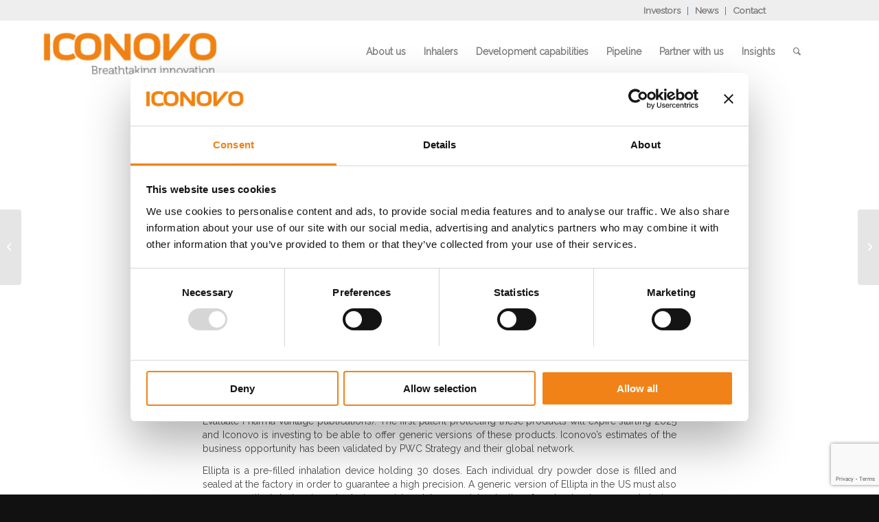

--- FILE ---
content_type: text/html; charset=UTF-8
request_url: https://www.iconovo.se/mfn_news/iconovo-ab-publ-makes-a-significant-investment-in-the-development-of-a-new-inhalation-platform/
body_size: 16539
content:
<!DOCTYPE html>
<html lang="en-US" class="html_stretched responsive av-preloader-active av-preloader-enabled av-default-lightbox  html_header_top html_logo_left html_main_nav_header html_menu_right html_slim html_header_sticky html_header_shrinking html_header_topbar_active html_mobile_menu_tablet html_header_searchicon html_content_align_center html_header_unstick_top_disabled html_header_stretch_disabled html_av-overlay-side html_av-overlay-side-minimal html_av-submenu-noclone html_entry_id_2776 av-cookies-no-cookie-consent av-no-preview html_text_menu_active ">
<head>
	<!-- Google Tag Manager snippet added by Site Kit -->
<script type="text/javascript">
			( function( w, d, s, l, i ) {
				w[l] = w[l] || [];
				w[l].push( {'gtm.start': new Date().getTime(), event: 'gtm.js'} );
				var f = d.getElementsByTagName( s )[0],
					j = d.createElement( s ), dl = l != 'dataLayer' ? '&l=' + l : '';
				j.async = true;
				j.src = 'https://www.googletagmanager.com/gtm.js?id=' + i + dl;
				f.parentNode.insertBefore( j, f );
			} )( window, document, 'script', 'dataLayer', 'GTM-MMBR49Q' );
			
</script>

<!-- End Google Tag Manager snippet added by Site Kit -->
<meta charset="UTF-8" />


<!-- mobile setting -->
<meta name="viewport" content="width=device-width, initial-scale=1">

<!-- Scripts/CSS and wp_head hook -->
<meta name='robots' content='index, follow, max-image-preview:large, max-snippet:-1, max-video-preview:-1' />
	<style>img:is([sizes="auto" i], [sizes^="auto," i]) { contain-intrinsic-size: 3000px 1500px }</style>
	
	<!-- This site is optimized with the Yoast SEO plugin v21.9 - https://yoast.com/wordpress/plugins/seo/ -->
	<title>ICONOVO AB (PUBL) MAKES A SIGNIFICANT INVESTMENT IN THE DEVELOPMENT OF A NEW INHALATION PLATFORM | Iconovo</title>
	<link rel="canonical" href="https://www.iconovo.se/mfn_news/iconovo-ab-publ-makes-a-significant-investment-in-the-development-of-a-new-inhalation-platform/" />
	<meta property="og:locale" content="en_US" />
	<meta property="og:type" content="article" />
	<meta property="og:title" content="ICONOVO AB (PUBL) MAKES A SIGNIFICANT INVESTMENT IN THE DEVELOPMENT OF A NEW INHALATION PLATFORM | Iconovo" />
	<meta property="og:description" content="Iconovo AB (publ) announced today that the company has made a decision to invest in the development of a new dry powder inhalation platform. This platform will comprise a new inhalation device, ICOpre, and bespoke dry powder formulations. The new products are developed to target the global market including the US. In the coming ten [&hellip;]" />
	<meta property="og:url" content="https://www.iconovo.se/mfn_news/iconovo-ab-publ-makes-a-significant-investment-in-the-development-of-a-new-inhalation-platform/" />
	<meta property="og:site_name" content="Iconovo" />
	<meta name="twitter:label1" content="Est. reading time" />
	<meta name="twitter:data1" content="3 minutes" />
	<script type="application/ld+json" class="yoast-schema-graph">{"@context":"https://schema.org","@graph":[{"@type":"WebPage","@id":"https://www.iconovo.se/mfn_news/iconovo-ab-publ-makes-a-significant-investment-in-the-development-of-a-new-inhalation-platform/","url":"https://www.iconovo.se/mfn_news/iconovo-ab-publ-makes-a-significant-investment-in-the-development-of-a-new-inhalation-platform/","name":"ICONOVO AB (PUBL) MAKES A SIGNIFICANT INVESTMENT IN THE DEVELOPMENT OF A NEW INHALATION PLATFORM | Iconovo","isPartOf":{"@id":"https://www.iconovo.se/#website"},"datePublished":"2019-10-25T06:15:00+00:00","dateModified":"2019-10-25T06:15:00+00:00","breadcrumb":{"@id":"https://www.iconovo.se/mfn_news/iconovo-ab-publ-makes-a-significant-investment-in-the-development-of-a-new-inhalation-platform/#breadcrumb"},"inLanguage":"en-US","potentialAction":[{"@type":"ReadAction","target":["https://www.iconovo.se/mfn_news/iconovo-ab-publ-makes-a-significant-investment-in-the-development-of-a-new-inhalation-platform/"]}]},{"@type":"BreadcrumbList","@id":"https://www.iconovo.se/mfn_news/iconovo-ab-publ-makes-a-significant-investment-in-the-development-of-a-new-inhalation-platform/#breadcrumb","itemListElement":[{"@type":"ListItem","position":1,"name":"Home","item":"https://www.iconovo.se/home/"},{"@type":"ListItem","position":2,"name":"MFN News Items","item":"https://www.iconovo.se/mfn_news/"},{"@type":"ListItem","position":3,"name":"ICONOVO AB (PUBL) MAKES A SIGNIFICANT INVESTMENT IN THE DEVELOPMENT OF A NEW INHALATION PLATFORM"}]},{"@type":"WebSite","@id":"https://www.iconovo.se/#website","url":"https://www.iconovo.se/","name":"Iconovo","description":"Breathtaking Innovation","publisher":{"@id":"https://www.iconovo.se/#organization"},"potentialAction":[{"@type":"SearchAction","target":{"@type":"EntryPoint","urlTemplate":"https://www.iconovo.se/?s={search_term_string}"},"query-input":"required name=search_term_string"}],"inLanguage":"en-US"},{"@type":"Organization","@id":"https://www.iconovo.se/#organization","name":"Iconovo AB","url":"https://www.iconovo.se/","logo":{"@type":"ImageObject","inLanguage":"en-US","@id":"https://www.iconovo.se/#/schema/logo/image/","url":"https://www.iconovo.se/wp-content/uploads/2020/04/Iconovo_inhalation-experience.png","contentUrl":"https://www.iconovo.se/wp-content/uploads/2020/04/Iconovo_inhalation-experience.png","width":488,"height":146,"caption":"Iconovo AB"},"image":{"@id":"https://www.iconovo.se/#/schema/logo/image/"},"sameAs":["https://www.linkedin.com/company/iconovo-ab/"]}]}</script>
	<!-- / Yoast SEO plugin. -->


<link rel='dns-prefetch' href='//code.jquery.com' />
<link rel="alternate" type="application/rss+xml" title="Iconovo &raquo; Feed" href="https://www.iconovo.se/feed/" />

<!-- google webfont font replacement -->

			<script type='text/javascript'>

				(function() {
					
					/*	check if webfonts are disabled by user setting via cookie - or user must opt in.	*/
					var html = document.getElementsByTagName('html')[0];
					var cookie_check = html.className.indexOf('av-cookies-needs-opt-in') >= 0 || html.className.indexOf('av-cookies-can-opt-out') >= 0;
					var allow_continue = true;
					var silent_accept_cookie = html.className.indexOf('av-cookies-user-silent-accept') >= 0;

					if( cookie_check && ! silent_accept_cookie )
					{
						if( ! document.cookie.match(/aviaCookieConsent/) || html.className.indexOf('av-cookies-session-refused') >= 0 )
						{
							allow_continue = false;
						}
						else
						{
							if( ! document.cookie.match(/aviaPrivacyRefuseCookiesHideBar/) )
							{
								allow_continue = false;
							}
							else if( ! document.cookie.match(/aviaPrivacyEssentialCookiesEnabled/) )
							{
								allow_continue = false;
							}
							else if( document.cookie.match(/aviaPrivacyGoogleWebfontsDisabled/) )
							{
								allow_continue = false;
							}
						}
					}
					
					if( allow_continue )
					{
						var f = document.createElement('link');
					
						f.type 	= 'text/css';
						f.rel 	= 'stylesheet';
						f.href 	= '//fonts.googleapis.com/css?family=Raleway%7CKameron';
						f.id 	= 'avia-google-webfont';

						document.getElementsByTagName('head')[0].appendChild(f);
					}
				})();
			
			</script>
			<script type="text/javascript">
/* <![CDATA[ */
window._wpemojiSettings = {"baseUrl":"https:\/\/s.w.org\/images\/core\/emoji\/16.0.1\/72x72\/","ext":".png","svgUrl":"https:\/\/s.w.org\/images\/core\/emoji\/16.0.1\/svg\/","svgExt":".svg","source":{"concatemoji":"https:\/\/www.iconovo.se\/wp-includes\/js\/wp-emoji-release.min.js?ver=6.8.3"}};
/*! This file is auto-generated */
!function(s,n){var o,i,e;function c(e){try{var t={supportTests:e,timestamp:(new Date).valueOf()};sessionStorage.setItem(o,JSON.stringify(t))}catch(e){}}function p(e,t,n){e.clearRect(0,0,e.canvas.width,e.canvas.height),e.fillText(t,0,0);var t=new Uint32Array(e.getImageData(0,0,e.canvas.width,e.canvas.height).data),a=(e.clearRect(0,0,e.canvas.width,e.canvas.height),e.fillText(n,0,0),new Uint32Array(e.getImageData(0,0,e.canvas.width,e.canvas.height).data));return t.every(function(e,t){return e===a[t]})}function u(e,t){e.clearRect(0,0,e.canvas.width,e.canvas.height),e.fillText(t,0,0);for(var n=e.getImageData(16,16,1,1),a=0;a<n.data.length;a++)if(0!==n.data[a])return!1;return!0}function f(e,t,n,a){switch(t){case"flag":return n(e,"\ud83c\udff3\ufe0f\u200d\u26a7\ufe0f","\ud83c\udff3\ufe0f\u200b\u26a7\ufe0f")?!1:!n(e,"\ud83c\udde8\ud83c\uddf6","\ud83c\udde8\u200b\ud83c\uddf6")&&!n(e,"\ud83c\udff4\udb40\udc67\udb40\udc62\udb40\udc65\udb40\udc6e\udb40\udc67\udb40\udc7f","\ud83c\udff4\u200b\udb40\udc67\u200b\udb40\udc62\u200b\udb40\udc65\u200b\udb40\udc6e\u200b\udb40\udc67\u200b\udb40\udc7f");case"emoji":return!a(e,"\ud83e\udedf")}return!1}function g(e,t,n,a){var r="undefined"!=typeof WorkerGlobalScope&&self instanceof WorkerGlobalScope?new OffscreenCanvas(300,150):s.createElement("canvas"),o=r.getContext("2d",{willReadFrequently:!0}),i=(o.textBaseline="top",o.font="600 32px Arial",{});return e.forEach(function(e){i[e]=t(o,e,n,a)}),i}function t(e){var t=s.createElement("script");t.src=e,t.defer=!0,s.head.appendChild(t)}"undefined"!=typeof Promise&&(o="wpEmojiSettingsSupports",i=["flag","emoji"],n.supports={everything:!0,everythingExceptFlag:!0},e=new Promise(function(e){s.addEventListener("DOMContentLoaded",e,{once:!0})}),new Promise(function(t){var n=function(){try{var e=JSON.parse(sessionStorage.getItem(o));if("object"==typeof e&&"number"==typeof e.timestamp&&(new Date).valueOf()<e.timestamp+604800&&"object"==typeof e.supportTests)return e.supportTests}catch(e){}return null}();if(!n){if("undefined"!=typeof Worker&&"undefined"!=typeof OffscreenCanvas&&"undefined"!=typeof URL&&URL.createObjectURL&&"undefined"!=typeof Blob)try{var e="postMessage("+g.toString()+"("+[JSON.stringify(i),f.toString(),p.toString(),u.toString()].join(",")+"));",a=new Blob([e],{type:"text/javascript"}),r=new Worker(URL.createObjectURL(a),{name:"wpTestEmojiSupports"});return void(r.onmessage=function(e){c(n=e.data),r.terminate(),t(n)})}catch(e){}c(n=g(i,f,p,u))}t(n)}).then(function(e){for(var t in e)n.supports[t]=e[t],n.supports.everything=n.supports.everything&&n.supports[t],"flag"!==t&&(n.supports.everythingExceptFlag=n.supports.everythingExceptFlag&&n.supports[t]);n.supports.everythingExceptFlag=n.supports.everythingExceptFlag&&!n.supports.flag,n.DOMReady=!1,n.readyCallback=function(){n.DOMReady=!0}}).then(function(){return e}).then(function(){var e;n.supports.everything||(n.readyCallback(),(e=n.source||{}).concatemoji?t(e.concatemoji):e.wpemoji&&e.twemoji&&(t(e.twemoji),t(e.wpemoji)))}))}((window,document),window._wpemojiSettings);
/* ]]> */
</script>
<style id='wp-emoji-styles-inline-css' type='text/css'>

	img.wp-smiley, img.emoji {
		display: inline !important;
		border: none !important;
		box-shadow: none !important;
		height: 1em !important;
		width: 1em !important;
		margin: 0 0.07em !important;
		vertical-align: -0.1em !important;
		background: none !important;
		padding: 0 !important;
	}
</style>
<link rel='stylesheet' id='wp-block-library-css' href='https://www.iconovo.se/wp-includes/css/dist/block-library/style.min.css?ver=6.8.3' type='text/css' media='all' />
<style id='classic-theme-styles-inline-css' type='text/css'>
/*! This file is auto-generated */
.wp-block-button__link{color:#fff;background-color:#32373c;border-radius:9999px;box-shadow:none;text-decoration:none;padding:calc(.667em + 2px) calc(1.333em + 2px);font-size:1.125em}.wp-block-file__button{background:#32373c;color:#fff;text-decoration:none}
</style>
<style id='global-styles-inline-css' type='text/css'>
:root{--wp--preset--aspect-ratio--square: 1;--wp--preset--aspect-ratio--4-3: 4/3;--wp--preset--aspect-ratio--3-4: 3/4;--wp--preset--aspect-ratio--3-2: 3/2;--wp--preset--aspect-ratio--2-3: 2/3;--wp--preset--aspect-ratio--16-9: 16/9;--wp--preset--aspect-ratio--9-16: 9/16;--wp--preset--color--black: #000000;--wp--preset--color--cyan-bluish-gray: #abb8c3;--wp--preset--color--white: #ffffff;--wp--preset--color--pale-pink: #f78da7;--wp--preset--color--vivid-red: #cf2e2e;--wp--preset--color--luminous-vivid-orange: #ff6900;--wp--preset--color--luminous-vivid-amber: #fcb900;--wp--preset--color--light-green-cyan: #7bdcb5;--wp--preset--color--vivid-green-cyan: #00d084;--wp--preset--color--pale-cyan-blue: #8ed1fc;--wp--preset--color--vivid-cyan-blue: #0693e3;--wp--preset--color--vivid-purple: #9b51e0;--wp--preset--gradient--vivid-cyan-blue-to-vivid-purple: linear-gradient(135deg,rgba(6,147,227,1) 0%,rgb(155,81,224) 100%);--wp--preset--gradient--light-green-cyan-to-vivid-green-cyan: linear-gradient(135deg,rgb(122,220,180) 0%,rgb(0,208,130) 100%);--wp--preset--gradient--luminous-vivid-amber-to-luminous-vivid-orange: linear-gradient(135deg,rgba(252,185,0,1) 0%,rgba(255,105,0,1) 100%);--wp--preset--gradient--luminous-vivid-orange-to-vivid-red: linear-gradient(135deg,rgba(255,105,0,1) 0%,rgb(207,46,46) 100%);--wp--preset--gradient--very-light-gray-to-cyan-bluish-gray: linear-gradient(135deg,rgb(238,238,238) 0%,rgb(169,184,195) 100%);--wp--preset--gradient--cool-to-warm-spectrum: linear-gradient(135deg,rgb(74,234,220) 0%,rgb(151,120,209) 20%,rgb(207,42,186) 40%,rgb(238,44,130) 60%,rgb(251,105,98) 80%,rgb(254,248,76) 100%);--wp--preset--gradient--blush-light-purple: linear-gradient(135deg,rgb(255,206,236) 0%,rgb(152,150,240) 100%);--wp--preset--gradient--blush-bordeaux: linear-gradient(135deg,rgb(254,205,165) 0%,rgb(254,45,45) 50%,rgb(107,0,62) 100%);--wp--preset--gradient--luminous-dusk: linear-gradient(135deg,rgb(255,203,112) 0%,rgb(199,81,192) 50%,rgb(65,88,208) 100%);--wp--preset--gradient--pale-ocean: linear-gradient(135deg,rgb(255,245,203) 0%,rgb(182,227,212) 50%,rgb(51,167,181) 100%);--wp--preset--gradient--electric-grass: linear-gradient(135deg,rgb(202,248,128) 0%,rgb(113,206,126) 100%);--wp--preset--gradient--midnight: linear-gradient(135deg,rgb(2,3,129) 0%,rgb(40,116,252) 100%);--wp--preset--font-size--small: 13px;--wp--preset--font-size--medium: 20px;--wp--preset--font-size--large: 36px;--wp--preset--font-size--x-large: 42px;--wp--preset--spacing--20: 0.44rem;--wp--preset--spacing--30: 0.67rem;--wp--preset--spacing--40: 1rem;--wp--preset--spacing--50: 1.5rem;--wp--preset--spacing--60: 2.25rem;--wp--preset--spacing--70: 3.38rem;--wp--preset--spacing--80: 5.06rem;--wp--preset--shadow--natural: 6px 6px 9px rgba(0, 0, 0, 0.2);--wp--preset--shadow--deep: 12px 12px 50px rgba(0, 0, 0, 0.4);--wp--preset--shadow--sharp: 6px 6px 0px rgba(0, 0, 0, 0.2);--wp--preset--shadow--outlined: 6px 6px 0px -3px rgba(255, 255, 255, 1), 6px 6px rgba(0, 0, 0, 1);--wp--preset--shadow--crisp: 6px 6px 0px rgba(0, 0, 0, 1);}:where(.is-layout-flex){gap: 0.5em;}:where(.is-layout-grid){gap: 0.5em;}body .is-layout-flex{display: flex;}.is-layout-flex{flex-wrap: wrap;align-items: center;}.is-layout-flex > :is(*, div){margin: 0;}body .is-layout-grid{display: grid;}.is-layout-grid > :is(*, div){margin: 0;}:where(.wp-block-columns.is-layout-flex){gap: 2em;}:where(.wp-block-columns.is-layout-grid){gap: 2em;}:where(.wp-block-post-template.is-layout-flex){gap: 1.25em;}:where(.wp-block-post-template.is-layout-grid){gap: 1.25em;}.has-black-color{color: var(--wp--preset--color--black) !important;}.has-cyan-bluish-gray-color{color: var(--wp--preset--color--cyan-bluish-gray) !important;}.has-white-color{color: var(--wp--preset--color--white) !important;}.has-pale-pink-color{color: var(--wp--preset--color--pale-pink) !important;}.has-vivid-red-color{color: var(--wp--preset--color--vivid-red) !important;}.has-luminous-vivid-orange-color{color: var(--wp--preset--color--luminous-vivid-orange) !important;}.has-luminous-vivid-amber-color{color: var(--wp--preset--color--luminous-vivid-amber) !important;}.has-light-green-cyan-color{color: var(--wp--preset--color--light-green-cyan) !important;}.has-vivid-green-cyan-color{color: var(--wp--preset--color--vivid-green-cyan) !important;}.has-pale-cyan-blue-color{color: var(--wp--preset--color--pale-cyan-blue) !important;}.has-vivid-cyan-blue-color{color: var(--wp--preset--color--vivid-cyan-blue) !important;}.has-vivid-purple-color{color: var(--wp--preset--color--vivid-purple) !important;}.has-black-background-color{background-color: var(--wp--preset--color--black) !important;}.has-cyan-bluish-gray-background-color{background-color: var(--wp--preset--color--cyan-bluish-gray) !important;}.has-white-background-color{background-color: var(--wp--preset--color--white) !important;}.has-pale-pink-background-color{background-color: var(--wp--preset--color--pale-pink) !important;}.has-vivid-red-background-color{background-color: var(--wp--preset--color--vivid-red) !important;}.has-luminous-vivid-orange-background-color{background-color: var(--wp--preset--color--luminous-vivid-orange) !important;}.has-luminous-vivid-amber-background-color{background-color: var(--wp--preset--color--luminous-vivid-amber) !important;}.has-light-green-cyan-background-color{background-color: var(--wp--preset--color--light-green-cyan) !important;}.has-vivid-green-cyan-background-color{background-color: var(--wp--preset--color--vivid-green-cyan) !important;}.has-pale-cyan-blue-background-color{background-color: var(--wp--preset--color--pale-cyan-blue) !important;}.has-vivid-cyan-blue-background-color{background-color: var(--wp--preset--color--vivid-cyan-blue) !important;}.has-vivid-purple-background-color{background-color: var(--wp--preset--color--vivid-purple) !important;}.has-black-border-color{border-color: var(--wp--preset--color--black) !important;}.has-cyan-bluish-gray-border-color{border-color: var(--wp--preset--color--cyan-bluish-gray) !important;}.has-white-border-color{border-color: var(--wp--preset--color--white) !important;}.has-pale-pink-border-color{border-color: var(--wp--preset--color--pale-pink) !important;}.has-vivid-red-border-color{border-color: var(--wp--preset--color--vivid-red) !important;}.has-luminous-vivid-orange-border-color{border-color: var(--wp--preset--color--luminous-vivid-orange) !important;}.has-luminous-vivid-amber-border-color{border-color: var(--wp--preset--color--luminous-vivid-amber) !important;}.has-light-green-cyan-border-color{border-color: var(--wp--preset--color--light-green-cyan) !important;}.has-vivid-green-cyan-border-color{border-color: var(--wp--preset--color--vivid-green-cyan) !important;}.has-pale-cyan-blue-border-color{border-color: var(--wp--preset--color--pale-cyan-blue) !important;}.has-vivid-cyan-blue-border-color{border-color: var(--wp--preset--color--vivid-cyan-blue) !important;}.has-vivid-purple-border-color{border-color: var(--wp--preset--color--vivid-purple) !important;}.has-vivid-cyan-blue-to-vivid-purple-gradient-background{background: var(--wp--preset--gradient--vivid-cyan-blue-to-vivid-purple) !important;}.has-light-green-cyan-to-vivid-green-cyan-gradient-background{background: var(--wp--preset--gradient--light-green-cyan-to-vivid-green-cyan) !important;}.has-luminous-vivid-amber-to-luminous-vivid-orange-gradient-background{background: var(--wp--preset--gradient--luminous-vivid-amber-to-luminous-vivid-orange) !important;}.has-luminous-vivid-orange-to-vivid-red-gradient-background{background: var(--wp--preset--gradient--luminous-vivid-orange-to-vivid-red) !important;}.has-very-light-gray-to-cyan-bluish-gray-gradient-background{background: var(--wp--preset--gradient--very-light-gray-to-cyan-bluish-gray) !important;}.has-cool-to-warm-spectrum-gradient-background{background: var(--wp--preset--gradient--cool-to-warm-spectrum) !important;}.has-blush-light-purple-gradient-background{background: var(--wp--preset--gradient--blush-light-purple) !important;}.has-blush-bordeaux-gradient-background{background: var(--wp--preset--gradient--blush-bordeaux) !important;}.has-luminous-dusk-gradient-background{background: var(--wp--preset--gradient--luminous-dusk) !important;}.has-pale-ocean-gradient-background{background: var(--wp--preset--gradient--pale-ocean) !important;}.has-electric-grass-gradient-background{background: var(--wp--preset--gradient--electric-grass) !important;}.has-midnight-gradient-background{background: var(--wp--preset--gradient--midnight) !important;}.has-small-font-size{font-size: var(--wp--preset--font-size--small) !important;}.has-medium-font-size{font-size: var(--wp--preset--font-size--medium) !important;}.has-large-font-size{font-size: var(--wp--preset--font-size--large) !important;}.has-x-large-font-size{font-size: var(--wp--preset--font-size--x-large) !important;}
:where(.wp-block-post-template.is-layout-flex){gap: 1.25em;}:where(.wp-block-post-template.is-layout-grid){gap: 1.25em;}
:where(.wp-block-columns.is-layout-flex){gap: 2em;}:where(.wp-block-columns.is-layout-grid){gap: 2em;}
:root :where(.wp-block-pullquote){font-size: 1.5em;line-height: 1.6;}
</style>
<link rel='stylesheet' id='contact-form-7-css' href='https://www.iconovo.se/wp-content/plugins/contact-form-7/includes/css/styles.css?ver=5.8.6' type='text/css' media='all' />
<link rel='stylesheet' id='wpcf7-redirect-script-frontend-css' href='https://www.iconovo.se/wp-content/plugins/wpcf7-redirect/build/css/wpcf7-redirect-frontend.min.css?ver=1.1' type='text/css' media='all' />
<link rel='stylesheet' id='wp-disclaimer-popup-css' href='https://www.iconovo.se/wp-content/plugins/disclaimer-popup/public/css/wp-disclaimer-popup-public.css?ver=1.1.3' type='text/css' media='all' />
<link rel='stylesheet' id='wp-disclaimer-popup-gen-css' href='https://www.iconovo.se/wp-content/plugins/disclaimer-popup/public/css/wp-disclaimer-popup-public.gen.css?ver=1.1.3' type='text/css' media='all' />
<link rel='stylesheet' id='magnific-popup-css' href='https://www.iconovo.se/wp-content/plugins/disclaimer-popup/public/css/magnific-popup.css?ver=1.1.3' type='text/css' media='all' />
<link rel='stylesheet' id='mfn-wp-plugin-css' href='https://www.iconovo.se/wp-content/plugins/mfn-wp-plugin/public/css/mfn-wp-plugin-public.css?ver=0.0.7' type='text/css' media='all' />
<link rel='stylesheet' id='zf-jquery-ui-smoothness-css' href='//code.jquery.com/ui/1.13.3/themes/smoothness/jquery-ui.min.css?ver=all' type='text/css' media='all' />
<link rel='stylesheet' id='dashicons-css' href='https://www.iconovo.se/wp-includes/css/dashicons.min.css?ver=6.8.3' type='text/css' media='all' />
<link rel='stylesheet' id='wordpress-content-filter-style-css' href='https://www.iconovo.se/wp-content/plugins/wordpress-content-filter/assets/css/style.css?ver=6.8.3' type='text/css' media='all' />
<link rel='stylesheet' id='wordpress-content-filter-color-css' href='https://www.iconovo.se/wp-content/plugins/wordpress-content-filter/assets/css/colors/dark.css?ver=6.8.3' type='text/css' media='all' />
<link rel='stylesheet' id='avia-merged-styles-css' href='https://www.iconovo.se/wp-content/uploads/dynamic_avia/avia-merged-styles-2e37df3583b1d4120cf074e6a5b39aa9---67adee35a9702.css' type='text/css' media='all' />
<script type="text/javascript" src="https://www.iconovo.se/wp-includes/js/jquery/jquery.min.js?ver=3.7.1" id="jquery-core-js"></script>
<script type="text/javascript" src="https://www.iconovo.se/wp-includes/js/jquery/jquery-migrate.min.js?ver=3.4.1" id="jquery-migrate-js"></script>
<script type="text/javascript" src="https://www.iconovo.se/wp-content/plugins/disclaimer-popup/public/js/wp-disclaimer-popup-public.js?ver=1.1.3" id="wp-disclaimer-popup-js"></script>
<script type="text/javascript" src="https://www.iconovo.se/wp-content/plugins/mfn-wp-plugin/public/js/mfn-wp-plugin-public.js?ver=0.0.7" id="mfn-wp-plugin-js"></script>
<link rel="https://api.w.org/" href="https://www.iconovo.se/wp-json/" /><link rel="EditURI" type="application/rsd+xml" title="RSD" href="https://www.iconovo.se/xmlrpc.php?rsd" />
<meta name="generator" content="WordPress 6.8.3" />
<link rel='shortlink' href='https://www.iconovo.se/?p=2776' />
<link rel="alternate" title="oEmbed (JSON)" type="application/json+oembed" href="https://www.iconovo.se/wp-json/oembed/1.0/embed?url=https%3A%2F%2Fwww.iconovo.se%2Fmfn_news%2Ficonovo-ab-publ-makes-a-significant-investment-in-the-development-of-a-new-inhalation-platform%2F" />
<link rel="alternate" title="oEmbed (XML)" type="text/xml+oembed" href="https://www.iconovo.se/wp-json/oembed/1.0/embed?url=https%3A%2F%2Fwww.iconovo.se%2Fmfn_news%2Ficonovo-ab-publ-makes-a-significant-investment-in-the-development-of-a-new-inhalation-platform%2F&#038;format=xml" />
<meta name="generator" content="Site Kit by Google 1.118.0" /><link rel="profile" href="http://gmpg.org/xfn/11" />
<link rel="alternate" type="application/rss+xml" title="Iconovo RSS2 Feed" href="https://www.iconovo.se/feed/" />
<link rel="pingback" href="https://www.iconovo.se/xmlrpc.php" />
<!--[if lt IE 9]><script src="https://www.iconovo.se/wp-content/themes/enfold/js/html5shiv.js"></script><![endif]-->
<link rel="icon" href="https://www.iconovo.se/wp-content/uploads/2020/03/prisma-80x80.png" type="image/png">
<noscript><style>.lazyload[data-src]{display:none !important;}</style></noscript><style>.lazyload{background-image:none !important;}.lazyload:before{background-image:none !important;}</style><style type="text/css">.broken_link, a.broken_link {
	text-decoration: line-through;
}</style>

<!-- To speed up the rendering and to display the site as fast as possible to the user we include some styles and scripts for above the fold content inline -->
<script type="text/javascript">'use strict';var avia_is_mobile=!1;if(/Android|webOS|iPhone|iPad|iPod|BlackBerry|IEMobile|Opera Mini/i.test(navigator.userAgent)&&'ontouchstart' in document.documentElement){avia_is_mobile=!0;document.documentElement.className+=' avia_mobile '}
else{document.documentElement.className+=' avia_desktop '};document.documentElement.className+=' js_active ';(function(){var e=['-webkit-','-moz-','-ms-',''],n='';for(var t in e){if(e[t]+'transform' in document.documentElement.style){document.documentElement.className+=' avia_transform ';n=e[t]+'transform'};if(e[t]+'perspective' in document.documentElement.style)document.documentElement.className+=' avia_transform3d '};if(typeof document.getElementsByClassName=='function'&&typeof document.documentElement.getBoundingClientRect=='function'&&avia_is_mobile==!1){if(n&&window.innerHeight>0){setTimeout(function(){var e=0,o={},a=0,t=document.getElementsByClassName('av-parallax'),i=window.pageYOffset||document.documentElement.scrollTop;for(e=0;e<t.length;e++){t[e].style.top='0px';o=t[e].getBoundingClientRect();a=Math.ceil((window.innerHeight+i-o.top)*0.3);t[e].style[n]='translate(0px, '+a+'px)';t[e].style.top='auto';t[e].className+=' enabled-parallax '}},50)}}})();</script>		<style type="text/css" id="wp-custom-css">
			#top #header_meta {
	background-color:#eee;
	padding-right: 9vw;
}
body.raleway {
    font-family: 'raleway','HelveticaNeue','Helvetica Neue','Helvetica-Neue',Helvetica,Arial,sans-serif !important;
}
#top #header_meta a {
	font-size: 1.25em;
}

@media (max-width:767px){
.avia-builder-el-3{
	padding:0px 30px 0px 30px !important
	
}
/*	.avia-builder-el-6{
		display:none !important
		
	}*/
}

@media (min-width:1024px) {
	.desktop-hide {
		display: none !important;
	}
}		</style>
		<style type='text/css'>
@font-face {font-family: 'entypo-fontello'; font-weight: normal; font-style: normal; font-display: auto;
src: url('https://www.iconovo.se/wp-content/themes/enfold/config-templatebuilder/avia-template-builder/assets/fonts/entypo-fontello.woff2') format('woff2'),
url('https://www.iconovo.se/wp-content/themes/enfold/config-templatebuilder/avia-template-builder/assets/fonts/entypo-fontello.woff') format('woff'),
url('https://www.iconovo.se/wp-content/themes/enfold/config-templatebuilder/avia-template-builder/assets/fonts/entypo-fontello.ttf') format('truetype'), 
url('https://www.iconovo.se/wp-content/themes/enfold/config-templatebuilder/avia-template-builder/assets/fonts/entypo-fontello.svg#entypo-fontello') format('svg'),
url('https://www.iconovo.se/wp-content/themes/enfold/config-templatebuilder/avia-template-builder/assets/fonts/entypo-fontello.eot'),
url('https://www.iconovo.se/wp-content/themes/enfold/config-templatebuilder/avia-template-builder/assets/fonts/entypo-fontello.eot?#iefix') format('embedded-opentype');
} #top .avia-font-entypo-fontello, body .avia-font-entypo-fontello, html body [data-av_iconfont='entypo-fontello']:before{ font-family: 'entypo-fontello'; }
</style>

<!--
Debugging Info for Theme support: 

Theme: Enfold
Version: 4.8.6.2
Installed: enfold
AviaFramework Version: 5.0
AviaBuilder Version: 4.8
aviaElementManager Version: 1.0.1
- - - - - - - - - - -
ChildTheme: Enfold Child
ChildTheme Version: 1.0
ChildTheme Installed: enfold

ML:512-PU:26-PLA:27
WP:6.8.3
Compress: CSS:all theme files - JS:all theme files
Updates: disabled
PLAu:25
-->
</head>




<body id="top" class="wp-singular mfn_news-template-default single single-mfn_news postid-2776 wp-theme-enfold wp-child-theme-enfold-child  rtl_columns stretched raleway avia-responsive-images-support" itemscope="itemscope" itemtype="https://schema.org/WebPage" >


	<div class='av-siteloader-wrap av-transition-enabled'><div class='av-siteloader-inner'><div class='av-siteloader-cell'><div class='av-siteloader'><div class='av-siteloader-extra'></div></div></div></div></div>
	<div id='wrap_all'>

	
<header id='header' class='all_colors header_color light_bg_color  av_header_top av_logo_left av_main_nav_header av_menu_right av_slim av_header_sticky av_header_shrinking av_header_stretch_disabled av_mobile_menu_tablet av_header_searchicon av_header_unstick_top_disabled av_bottom_nav_disabled  av_alternate_logo_active av_header_border_disabled'  role="banner" itemscope="itemscope" itemtype="https://schema.org/WPHeader" >

		<div id='header_meta' class='container_wrap container_wrap_meta  av_icon_active_main av_secondary_right av_extra_header_active av_entry_id_2776'>
		
			      <div class='container'>
			      <nav class='sub_menu'  role="navigation" itemscope="itemscope" itemtype="https://schema.org/SiteNavigationElement" ><ul id="avia2-menu" class="menu"><li id="menu-item-6416" class="menu-item menu-item-type-custom menu-item-object-custom menu-item-6416"><a href="/investors/">Investors</a></li>
<li id="menu-item-6418" class="menu-item menu-item-type-custom menu-item-object-custom menu-item-6418"><a href="/news/">News</a></li>
<li id="menu-item-9501" class="menu-item menu-item-type-post_type menu-item-object-page menu-item-9501"><a href="https://www.iconovo.se/contact/">Contact</a></li>
</ul></nav>			      </div>
		</div>

		<div  id='header_main' class='container_wrap container_wrap_logo'>
	
        <div class='container av-logo-container'><div class='inner-container'><span class='logo'><a href='https://www.iconovo.se/'><img src="[data-uri]"   height="100" width="300" alt='Iconovo' title='Breathtaking innovation_Iconovo' data-src="https://www.iconovo.se/wp-content/uploads/2021/03/Breathtaking-innovation_Iconovo.png" decoding="async" data-srcset="https://www.iconovo.se/wp-content/uploads/2021/03/Breathtaking-innovation_Iconovo.png 490w, https://www.iconovo.se/wp-content/uploads/2021/03/Breathtaking-innovation_Iconovo-300x92.png 300w" data-sizes="auto" class="lazyload" data-eio-rwidth="490" data-eio-rheight="150" /><noscript><img src="https://www.iconovo.se/wp-content/uploads/2021/03/Breathtaking-innovation_Iconovo.png" srcset="https://www.iconovo.se/wp-content/uploads/2021/03/Breathtaking-innovation_Iconovo.png 490w, https://www.iconovo.se/wp-content/uploads/2021/03/Breathtaking-innovation_Iconovo-300x92.png 300w" sizes="(max-width: 490px) 100vw, 490px" height="100" width="300" alt='Iconovo' title='Breathtaking innovation_Iconovo' data-eio="l" /></noscript></a></span><nav class='main_menu' data-selectname='Select a page'  role="navigation" itemscope="itemscope" itemtype="https://schema.org/SiteNavigationElement" ><div class="avia-menu av-main-nav-wrap av_menu_icon_beside"><ul id="avia-menu" class="menu av-main-nav"><li id="menu-item-464" class="menu-item menu-item-type-post_type menu-item-object-page menu-item-has-children menu-item-top-level menu-item-top-level-1"><a href="https://www.iconovo.se/about-us/" itemprop="url"><span class="avia-bullet"></span><span class="avia-menu-text">About us</span><span class="avia-menu-fx"><span class="avia-arrow-wrap"><span class="avia-arrow"></span></span></span></a>


<ul class="sub-menu">
	<li id="menu-item-9665" class="menu-item menu-item-type-post_type menu-item-object-page"><a href="https://www.iconovo.se/investors/bolagsstyrning/board-of-directors/" itemprop="url"><span class="avia-bullet"></span><span class="avia-menu-text">Board of Directors</span></a></li>
	<li id="menu-item-9664" class="menu-item menu-item-type-post_type menu-item-object-page"><a href="https://www.iconovo.se/about-us/management/" itemprop="url"><span class="avia-bullet"></span><span class="avia-menu-text">Management</span></a></li>
	<li id="menu-item-1359" class="menu-item menu-item-type-post_type menu-item-object-page"><a href="https://www.iconovo.se/about-us/our-team/" itemprop="url"><span class="avia-bullet"></span><span class="avia-menu-text">Our Team</span></a></li>
	<li id="menu-item-5092" class="menu-item menu-item-type-post_type menu-item-object-page"><a href="https://www.iconovo.se/about-us/sustainable-development/" itemprop="url"><span class="avia-bullet"></span><span class="avia-menu-text">Sustainability</span></a></li>
	<li id="menu-item-9473" class="menu-item menu-item-type-post_type menu-item-object-page"><a href="https://www.iconovo.se/about-us/career/" itemprop="url"><span class="avia-bullet"></span><span class="avia-menu-text">Career</span></a></li>
	<li id="menu-item-8562" class="menu-item menu-item-type-post_type menu-item-object-page"><a href="https://www.iconovo.se/investors/" itemprop="url"><span class="avia-bullet"></span><span class="avia-menu-text">Investors</span></a></li>
</ul>
</li>
<li id="menu-item-9455" class="menu-item menu-item-type-post_type menu-item-object-page menu-item-has-children menu-item-top-level menu-item-top-level-2"><a href="https://www.iconovo.se/inhalers/" itemprop="url"><span class="avia-bullet"></span><span class="avia-menu-text">Inhalers</span><span class="avia-menu-fx"><span class="avia-arrow-wrap"><span class="avia-arrow"></span></span></span></a>


<ul class="sub-menu">
	<li id="menu-item-9469" class="menu-item menu-item-type-post_type menu-item-object-page"><a href="https://www.iconovo.se/inhalers/" itemprop="url"><span class="avia-bullet"></span><span class="avia-menu-text">Inhalers</span></a></li>
	<li id="menu-item-1318" class="menu-item menu-item-type-post_type menu-item-object-page"><a href="https://www.iconovo.se/inhalers/icores/" itemprop="url"><span class="avia-bullet"></span><span class="avia-menu-text">ICOres</span></a></li>
	<li id="menu-item-1317" class="menu-item menu-item-type-post_type menu-item-object-page"><a href="https://www.iconovo.se/inhalers/icocap/" itemprop="url"><span class="avia-bullet"></span><span class="avia-menu-text">ICOcap</span></a></li>
	<li id="menu-item-1315" class="menu-item menu-item-type-post_type menu-item-object-page"><a href="https://www.iconovo.se/inhalers/icopre/" itemprop="url"><span class="avia-bullet"></span><span class="avia-menu-text">ICOpre</span></a></li>
	<li id="menu-item-1316" class="menu-item menu-item-type-post_type menu-item-object-page"><a href="https://www.iconovo.se/inhalers/icoone/" itemprop="url"><span class="avia-bullet"></span><span class="avia-menu-text">ICOone</span></a></li>
	<li id="menu-item-5918" class="menu-item menu-item-type-post_type menu-item-object-page"><a href="https://www.iconovo.se/inhalers/icoone-nasal/" itemprop="url"><span class="avia-bullet"></span><span class="avia-menu-text">ICOone Nasal</span></a></li>
	<li id="menu-item-1314" class="menu-item menu-item-type-post_type menu-item-object-page"><a href="https://www.iconovo.se/inhalers/patents/" itemprop="url"><span class="avia-bullet"></span><span class="avia-menu-text">Patents</span></a></li>
</ul>
</li>
<li id="menu-item-9484" class="menu-item menu-item-type-post_type menu-item-object-page menu-item-has-children menu-item-top-level menu-item-top-level-3"><a href="https://www.iconovo.se/development-capabilities/" itemprop="url"><span class="avia-bullet"></span><span class="avia-menu-text">Development capabilities</span><span class="avia-menu-fx"><span class="avia-arrow-wrap"><span class="avia-arrow"></span></span></span></a>


<ul class="sub-menu">
	<li id="menu-item-9485" class="menu-item menu-item-type-post_type menu-item-object-page"><a href="https://www.iconovo.se/development-capabilities/" itemprop="url"><span class="avia-bullet"></span><span class="avia-menu-text">Development capabilities</span></a></li>
	<li id="menu-item-9676" class="menu-item menu-item-type-post_type menu-item-object-page"><a href="https://www.iconovo.se/our-inhalers/" itemprop="url"><span class="avia-bullet"></span><span class="avia-menu-text">Inhalers</span></a></li>
	<li id="menu-item-9477" class="menu-item menu-item-type-post_type menu-item-object-page"><a href="https://www.iconovo.se/development-capabilities/formulation/" itemprop="url"><span class="avia-bullet"></span><span class="avia-menu-text">Formulation</span></a></li>
	<li id="menu-item-9495" class="menu-item menu-item-type-post_type menu-item-object-page"><a href="https://www.iconovo.se/development-capabilities/pharmaceutical-analysis/" itemprop="url"><span class="avia-bullet"></span><span class="avia-menu-text">Pharmaceutical Analysis</span></a></li>
	<li id="menu-item-9493" class="menu-item menu-item-type-post_type menu-item-object-page"><a href="https://www.iconovo.se/development-capabilities/advisory-services/" itemprop="url"><span class="avia-bullet"></span><span class="avia-menu-text">Advisory services</span></a></li>
</ul>
</li>
<li id="menu-item-10804" class="menu-item menu-item-type-post_type menu-item-object-page menu-item-top-level menu-item-top-level-4"><a href="https://www.iconovo.se/pipeline/" itemprop="url"><span class="avia-bullet"></span><span class="avia-menu-text">Pipeline</span><span class="avia-menu-fx"><span class="avia-arrow-wrap"><span class="avia-arrow"></span></span></span></a></li>
<li id="menu-item-9446" class="menu-item menu-item-type-post_type menu-item-object-page menu-item-has-children menu-item-top-level menu-item-top-level-5"><a href="https://www.iconovo.se/partner-with-us/" itemprop="url"><span class="avia-bullet"></span><span class="avia-menu-text">Partner with us</span><span class="avia-menu-fx"><span class="avia-arrow-wrap"><span class="avia-arrow"></span></span></span></a>


<ul class="sub-menu">
	<li id="menu-item-9647" class="menu-item menu-item-type-post_type menu-item-object-page"><a href="https://www.iconovo.se/partner-with-us/" itemprop="url"><span class="avia-bullet"></span><span class="avia-menu-text">Partner with us</span></a></li>
	<li id="menu-item-9777" class="menu-item menu-item-type-post_type menu-item-object-page"><a href="https://www.iconovo.se/partner-with-us/access-our-inhalers/" itemprop="url"><span class="avia-bullet"></span><span class="avia-menu-text">Access our inhalers</span></a></li>
</ul>
</li>
<li id="menu-item-6627" class="menu-item menu-item-type-custom menu-item-object-custom menu-item-has-children menu-item-top-level menu-item-top-level-6"><a href="#" itemprop="url"><span class="avia-bullet"></span><span class="avia-menu-text">Insights</span><span class="avia-menu-fx"><span class="avia-arrow-wrap"><span class="avia-arrow"></span></span></span></a>


<ul class="sub-menu">
	<li id="menu-item-10652" class="menu-item menu-item-type-post_type menu-item-object-page"><a href="https://www.iconovo.se/insights/systemic-delivery-of-biologics-via-inhalation/" itemprop="url"><span class="avia-bullet"></span><span class="avia-menu-text">Systemic Delivery of Biologics via Inhalation</span></a></li>
	<li id="menu-item-7370" class="menu-item menu-item-type-post_type menu-item-object-page"><a href="https://www.iconovo.se/insights/replacing-injections-with-inhalation/" itemprop="url"><span class="avia-bullet"></span><span class="avia-menu-text">Replacing injections with inhalation</span></a></li>
	<li id="menu-item-6628" class="menu-item menu-item-type-post_type menu-item-object-page"><a href="https://www.iconovo.se/insights/boost-your-business-with-an-innovative-inhaler-partner/" itemprop="url"><span class="avia-bullet"></span><span class="avia-menu-text">Boost your business with an innovative inhaler partner</span></a></li>
</ul>
</li>
<li id="menu-item-8567" class="desktop-hide menu-item menu-item-type-custom menu-item-object-custom menu-item-top-level menu-item-top-level-7"><a href="/investors/" itemprop="url"><span class="avia-bullet"></span><span class="avia-menu-text">Investors</span><span class="avia-menu-fx"><span class="avia-arrow-wrap"><span class="avia-arrow"></span></span></span></a></li>
<li id="menu-item-search" class="noMobile menu-item menu-item-search-dropdown menu-item-avia-special"><a aria-label="Search" href="?s=" rel="nofollow" data-avia-search-tooltip="

&lt;form role=&quot;search&quot; action=&quot;https://www.iconovo.se/&quot; id=&quot;searchform&quot; method=&quot;get&quot; class=&quot;&quot;&gt;
	&lt;div&gt;
		&lt;input type=&quot;text&quot; id=&quot;s&quot; name=&quot;s&quot; value=&quot;&quot; placeholder=&#039;Search&#039; /&gt;
		&lt;input type=&quot;submit&quot; value=&quot;&quot; id=&quot;searchsubmit&quot; class=&quot;button avia-font-entypo-fontello&quot; /&gt;
			&lt;/div&gt;
&lt;/form&gt;
" aria-hidden='false' data-av_icon='' data-av_iconfont='entypo-fontello'><span class="avia_hidden_link_text">Search</span></a></li><li class="av-burger-menu-main menu-item-avia-special av-small-burger-icon">
	        			<a href="#" aria-label="Menu" aria-hidden="false">
							<span class="av-hamburger av-hamburger--spin av-js-hamburger">
								<span class="av-hamburger-box">
						          <span class="av-hamburger-inner"></span>
						          <strong>Menu</strong>
								</span>
							</span>
							<span class="avia_hidden_link_text">Menu</span>
						</a>
	        		   </li></ul></div><ul class='noLightbox social_bookmarks icon_count_1'></ul></nav></div> </div> 
		<!-- end container_wrap-->
		</div>
		<div class='header_bg'></div>

<!-- end header -->
</header>
		
	<div id='main' class='all_colors' data-scroll-offset='88'>

	
		<div class='container_wrap container_wrap_first main_color fullsize'>

			<div class='container template-blog template-single-blog '>

				<main class='content units av-content-full alpha  av-blog-meta-author-disabled av-blog-meta-comments-disabled av-blog-meta-html-info-disabled av-blog-meta-tag-disabled'  role="main" itemprop="mainContentOfPage" >

                    <article class='post-entry post-entry-type-standard post-entry-2776 post-loop-1 post-parity-odd post-entry-last single-big post  post-2776 mfn_news type-mfn_news status-publish hentry mfn-news-tag-mfn-ci mfn-news-tag-mfn-lang-en mfn-news-tag-mfn-type-ir mfn-news-tag-mfn mfn-news-tag-mfn-ci-other'  itemscope="itemscope" itemtype="https://schema.org/CreativeWork" ><div class='blog-meta'></div><div class='entry-content-wrapper clearfix standard-content'><header class="entry-content-header"><h1 class='post-title entry-title '  itemprop="headline" ><a href='https://www.iconovo.se/mfn_news/iconovo-ab-publ-makes-a-significant-investment-in-the-development-of-a-new-inhalation-platform/' rel='bookmark' title='Permanent Link: ICONOVO AB (PUBL) MAKES A SIGNIFICANT INVESTMENT IN THE DEVELOPMENT OF A NEW INHALATION PLATFORM'>ICONOVO AB (PUBL) MAKES A SIGNIFICANT INVESTMENT IN THE DEVELOPMENT OF A NEW INHALATION PLATFORM<span class='post-format-icon minor-meta'></span></a></h1><span class='post-meta-infos'><time class='date-container minor-meta updated' >October 25, 2019</time><span class='text-sep text-sep-date'>/</span><span class="blog-categories minor-meta">in <a href="https://www.iconovo.se/mfn-news-tag/mfn-ci/" rel="tag">Corporate Information</a>, <a href="https://www.iconovo.se/mfn-news-tag/mfn-lang-en/" rel="tag">English</a>, <a href="https://www.iconovo.se/mfn-news-tag/mfn-type-ir/" rel="tag">IR</a>, <a href="https://www.iconovo.se/mfn-news-tag/mfn/" rel="tag">News</a>, <a href="https://www.iconovo.se/mfn-news-tag/mfn-ci-other/" rel="tag">Other Corporate Information</a> </span><span class="text-sep text-sep-cat">/</span><span class="blog-author minor-meta">by <span class="entry-author-link"  itemprop="author" ><span class="author"><span class="fn"><a href="https://www.iconovo.se/author/henrik-malmqvist/" title="Posts by Henrik Malmqvist" rel="author">Henrik Malmqvist</a></span></span></span></span></span></header><div class="entry-content"  itemprop="text" ><div class="mfn-preamble"><strong></strong></div>
<div>
<p><b>Iconovo AB (publ) announced today that the company has made a decision to invest in the development of a new dry powder inhalation platform. This platform will comprise a new inhalation device, ICOpre, and bespoke dry powder formulations. The new products are developed to target the global market including the US.</b></p>
<p>In the coming ten years, the inhalation market is expected to be dominated by the GlaxoSmithKline products based on the new Ellipta inhalation device. At present, five drug products are available in Ellipta with a total market value of 2.7 BUSD (2018). The value is expected to grow to 5.0 BUSD in 2024 (source: Evaluate Pharma Vantage publications). The first patent protecting these products will expire starting 2025 and Iconovo is investing to be able to offer generic versions of these products. Iconovo’s estimates of the business opportunity has been validated by PWC Strategy and their global network.</p>
<p>Ellipta is a pre-filled inhalation device holding 30 doses. Each individual dry powder dose is filled and sealed at the factory in order to guarantee a high precision. A generic version of Ellipta in the US must also use a pre-filled device, in order to be registered. Iconovo intends, therefore, to develop a novel device, ICOpre, which is pre-filled and meets all other requirements for generic approval in Europe and in the US. ICOpre will be based on novel and proprietary technology and will not be limited by the Ellipta patents valid until 2030.</p>
<p>Iconovo estimates the development time to be about 3 years. 20 MSEK has been reserved for the investment. Iconovo is well financed with 40 MSEK in cash to back the investment.</p>
<p>“This is the biggest and most important investment in Iconovo’s five-year history. With the ICOpre-platform we will be able to reach, not only the European market, but also the very valuable US market. We are one of the companies in the world capable of offering a comprehensive inhalation platform including both an inhalation device and dry powder formulation”, says Dr. Orest Lastow, CEO.</p>
<p></p>
<p><b>For further information please contact:</b><br />Orest Lastow, VD, <a href="https://www.globenewswire.com/Tracker?data=zylSbkoc2Dz1pprHRo7JRwvpgF1GuQVlK8W73czdYwjmO4rp013o2QPrRmV0aIbQ9x1CJvCwaKZ7GqUD1Cq3FqoSebyXiNYp97NRVvtwrAo=" target="_blank" title="" rel="nofollow noopener noreferrer"><u>orest.lastow@iconovo.se</u></a>, telephone: 076-5422220</p>
<p></p>
<p><b>About Iconovo AB</b><br />Iconovo was founded in 2013 by people with long experience in inhalation development. The company develops inhalers and associated drug preparations that are used to treat asthma and COPD. However, Iconovo also has the competence to develop products for new types of inhaled drugs such as vaccines.</p>
<p>By working with Iconovo, pharmaceutical companies and generic companies can access a complete pharmaceutical product, thereby eliminating the complex and costly early stages of the development phase. Iconovo licenses its patented products to customers and offers a faster way to the inhalation market with lower risk and at a lower cost.</p>
<p>More information about the company can be found at <a href="https://www.globenewswire.com/Tracker?data=Wjr-rzxqr-bTRlVeOmQ9ovBa5PJtP_2J0RmAndoyUrNVBFsZKfELm7JP432TETE5T7V0VChCyKXzMGTX5GaBhg==" target="_blank" title="" rel="nofollow noopener noreferrer"><u>www.iconovo.se</u></a>.</p>
<p>Iconovo is based in Lund and its share (ticker ICO) is listed on Nasdaq First North Growth Market, Stockholm since April 6, 2018. Erik Penser Bank AB is the Company&#39;s Certified Adviser, Box 7405, SE-103 91 Stockholm, telephone +46 8 463 80 00, email <a href="https://www.globenewswire.com/Tracker?data=5mq3-Twe7srZqQXg6s6hrl17iZf68zCLM12y47Ha3d6gjQcrAIRZ0SJxQU2FEyhf3tsNW_4ygBZiCJubI-TRh9B8RiHvfVazUR4i5Z9OfDUQ3L_uZqwjpifcQvXn8u8e" target="_blank" title="" rel="nofollow noopener noreferrer"><u>certifiedadviser@penser.se</u></a>. </p>
<p><em>This information is information that Iconovo is obliged to make public pursuant to the EU Market Abuse Regulation. The information was submitted for publication, through the agency of the contact persons set out above, at October 25<sup>th,</sup> 2019 08:15 CEST.</em></p>
</p></div>
<div class="mfn-footer"></div>
</div><footer class="entry-footer"><div class='av-social-sharing-box av-social-sharing-box-default av-social-sharing-box-fullwidth'><div class="av-share-box"><h5 class='av-share-link-description av-no-toc '>Share this entry</h5><ul class="av-share-box-list noLightbox"><li class='av-share-link av-social-link-twitter' ><a target="_blank" aria-label="Share on Twitter" href='https://twitter.com/share?text=ICONOVO%20AB%20%28PUBL%29%20MAKES%20A%20SIGNIFICANT%20INVESTMENT%20IN%20THE%20DEVELOPMENT%20OF%20A%20NEW%20INHALATION%20PLATFORM&#038;url=https://www.iconovo.se/?p=2776' aria-hidden='false' data-av_icon='' data-av_iconfont='entypo-fontello' title='' data-avia-related-tooltip='Share on Twitter' rel="noopener"><span class='avia_hidden_link_text'>Share on Twitter</span></a></li><li class='av-share-link av-social-link-linkedin' ><a target="_blank" aria-label="Share on LinkedIn" href='https://linkedin.com/shareArticle?mini=true&#038;title=ICONOVO%20AB%20%28PUBL%29%20MAKES%20A%20SIGNIFICANT%20INVESTMENT%20IN%20THE%20DEVELOPMENT%20OF%20A%20NEW%20INHALATION%20PLATFORM&#038;url=https://www.iconovo.se/mfn_news/iconovo-ab-publ-makes-a-significant-investment-in-the-development-of-a-new-inhalation-platform/' aria-hidden='false' data-av_icon='' data-av_iconfont='entypo-fontello' title='' data-avia-related-tooltip='Share on LinkedIn' rel="noopener"><span class='avia_hidden_link_text'>Share on LinkedIn</span></a></li><li class='av-share-link av-social-link-mail' ><a  aria-label="Share by Mail" href='mailto:?subject=ICONOVO%20AB%20%28PUBL%29%20MAKES%20A%20SIGNIFICANT%20INVESTMENT%20IN%20THE%20DEVELOPMENT%20OF%20A%20NEW%20INHALATION%20PLATFORM&#038;body=https://www.iconovo.se/mfn_news/iconovo-ab-publ-makes-a-significant-investment-in-the-development-of-a-new-inhalation-platform/' aria-hidden='false' data-av_icon='' data-av_iconfont='entypo-fontello' title='' data-avia-related-tooltip='Share by Mail'><span class='avia_hidden_link_text'>Share by Mail</span></a></li></ul></div></div></footer><div class='post_delimiter'></div></div><div class='post_author_timeline'></div><span class='hidden'>
				<span class='av-structured-data'  itemprop="image" itemscope="itemscope" itemtype="https://schema.org/ImageObject" >
						<span itemprop='url'>https://www.iconovo.se/wp-content/uploads/2021/03/Breathtaking-innovation_Iconovo.png</span>
						<span itemprop='height'>0</span>
						<span itemprop='width'>0</span>
				</span>
				<span class='av-structured-data'  itemprop="publisher" itemtype="https://schema.org/Organization" itemscope="itemscope" >
						<span itemprop='name'>Henrik Malmqvist</span>
						<span itemprop='logo' itemscope itemtype='https://schema.org/ImageObject'>
							<span itemprop='url'>https://www.iconovo.se/wp-content/uploads/2021/03/Breathtaking-innovation_Iconovo.png</span>
						 </span>
				</span><span class='av-structured-data'  itemprop="author" itemscope="itemscope" itemtype="https://schema.org/Person" ><span itemprop='name'>Henrik Malmqvist</span></span><span class='av-structured-data'  itemprop="datePublished" datetime="2019-10-25T06:15:00+02:00" >2019-10-25 06:15:00</span><span class='av-structured-data'  itemprop="dateModified" itemtype="https://schema.org/dateModified" >2019-10-25 06:15:00</span><span class='av-structured-data'  itemprop="mainEntityOfPage" itemtype="https://schema.org/mainEntityOfPage" ><span itemprop='name'>ICONOVO AB (PUBL) MAKES A SIGNIFICANT INVESTMENT IN THE DEVELOPMENT OF A NEW INHALATION PLATFORM</span></span></span></article><div class='single-big'></div>
				<!--end content-->
				</main>

				

			</div><!--end container-->

		</div><!-- close default .container_wrap element -->


						<div class='container_wrap footer_color' id='footer'>

					<div class='container'>

						<div class='flex_column av_one_fourth  first el_before_av_one_fourth'><section id="text-4" class="widget clearfix widget_text"><h3 class="widgettitle">Possessing a unique combination</h3>			<div class="textwidget"><p>of engineering and pharma expertise, Iconovo can provide the optimal combination of customized inhalers and tailored formulations.</p>
</div>
		<span class="seperator extralight-border"></span></section></div><div class='flex_column av_one_fourth  el_after_av_one_fourth  el_before_av_one_fourth '><section id="text-3" class="widget clearfix widget_text"><h3 class="widgettitle">ICONOVO AB</h3>			<div class="textwidget"><p>VISITING ADDRESS<br />
Ideon, Delta 6 Lund<br />
Ideongatan 3B</p>
<p>POSTAL ADDRESS<br />
Iconovo AB<br />
Ideongatan 3A-B<br />
SE-223 70 LUND<br />
Sweden</p>
</div>
		<span class="seperator extralight-border"></span></section></div><div class='flex_column av_one_fourth  el_after_av_one_fourth  el_before_av_one_fourth '><section id="text-2" class="widget clearfix widget_text"><h3 class="widgettitle">CONTACT</h3>			<div class="textwidget"><p>Phone: +46 46 275 67 77</p>
<p><strong>Director Business Development and Alliances</strong><br />
Måns Österberg<br />
Mail: <a href="mailto:mans.osterberg@iconovo.se">mans.osterberg@iconovo.se</a></p>
<p><strong>Interim CEO</strong><br />
Anders Månsson<br />
Mail: <a href="mailto:anders.mansson@iconovo.se">anders.mansson@iconovo.se</a></p>
</div>
		<span class="seperator extralight-border"></span></section></div><div class='flex_column av_one_fourth  el_after_av_one_fourth  el_before_av_one_fourth '><section id="text-6" class="widget clearfix widget_text"><h3 class="widgettitle">Press releases</h3>			<div class="textwidget"><div style="float: left; width: 115px; height: 36px; border-radius: 8px; background-color: #9b9b9b; padding: 6px 15px 5px 15px;"><a style="color: #fff;" href="/prenumeration">Subscribe</a></div>
</div>
		<span class="seperator extralight-border"></span></section><section id="text-5" class="widget clearfix widget_text"><h3 class="widgettitle">Follow us on Linkedin</h3>			<div class="textwidget"><p><a href="https://www.linkedin.com/company/iconovo-ab/" target="_blank" rel="noopener"><img decoding="async" class="alignnone wp-image-10696 lazyload" src="[data-uri]" alt="" width="40" height="40"   data-src="https://www.iconovo.se/wp-content/uploads/2025/02/linkedin-logo-80x80.png" data-srcset="https://www.iconovo.se/wp-content/uploads/2025/02/linkedin-logo-80x80.png 80w, https://www.iconovo.se/wp-content/uploads/2025/02/linkedin-logo-300x300.png 300w, https://www.iconovo.se/wp-content/uploads/2025/02/linkedin-logo-36x36.png 36w, https://www.iconovo.se/wp-content/uploads/2025/02/linkedin-logo-180x180.png 180w, https://www.iconovo.se/wp-content/uploads/2025/02/linkedin-logo.png 512w" data-sizes="auto" data-eio-rwidth="80" data-eio-rheight="80" /><noscript><img decoding="async" class="alignnone wp-image-10696" src="https://www.iconovo.se/wp-content/uploads/2025/02/linkedin-logo-80x80.png" alt="" width="40" height="40" srcset="https://www.iconovo.se/wp-content/uploads/2025/02/linkedin-logo-80x80.png 80w, https://www.iconovo.se/wp-content/uploads/2025/02/linkedin-logo-300x300.png 300w, https://www.iconovo.se/wp-content/uploads/2025/02/linkedin-logo-36x36.png 36w, https://www.iconovo.se/wp-content/uploads/2025/02/linkedin-logo-180x180.png 180w, https://www.iconovo.se/wp-content/uploads/2025/02/linkedin-logo.png 512w" sizes="(max-width: 40px) 100vw, 40px" data-eio="l" /></noscript></a></p>
</div>
		<span class="seperator extralight-border"></span></section></div>
					</div>

				<!-- ####### END FOOTER CONTAINER ####### -->
				</div>

	

			<!-- end main -->
		</div>
		
		<a class='avia-post-nav avia-post-prev without-image' href='https://www.iconovo.se/mfn_news/delarsrapport-1-januari-30-juni-2019/' >    <span class='label iconfont' aria-hidden='true' data-av_icon='' data-av_iconfont='entypo-fontello'></span>    <span class='entry-info-wrap'>        <span class='entry-info'>            <span class='entry-title'>DELÅRSRAPPORT 1 JANUARI &#8211; 30 JUNI 2019</span>        </span>    </span></a><a class='avia-post-nav avia-post-next without-image' href='https://www.iconovo.se/mfn_news/delarsrapport-1-januari-30-september-2019/' >    <span class='label iconfont' aria-hidden='true' data-av_icon='' data-av_iconfont='entypo-fontello'></span>    <span class='entry-info-wrap'>        <span class='entry-info'>            <span class='entry-title'>DELÅRSRAPPORT 1 JANUARI &#8211; 30 SEPTEMBER 2019</span>        </span>    </span></a><!-- end wrap_all --></div>

<a href='#top' title='Scroll to top' id='scroll-top-link' aria-hidden='true' data-av_icon='' data-av_iconfont='entypo-fontello'><span class="avia_hidden_link_text">Scroll to top</span></a>

<div id="fb-root"></div>

<script type="speculationrules">
{"prefetch":[{"source":"document","where":{"and":[{"href_matches":"\/*"},{"not":{"href_matches":["\/wp-*.php","\/wp-admin\/*","\/wp-content\/uploads\/*","\/wp-content\/*","\/wp-content\/plugins\/*","\/wp-content\/themes\/enfold-child\/*","\/wp-content\/themes\/enfold\/*","\/*\\?(.+)"]}},{"not":{"selector_matches":"a[rel~=\"nofollow\"]"}},{"not":{"selector_matches":".no-prefetch, .no-prefetch a"}}]},"eagerness":"conservative"}]}
</script>
	<script>var alignTop = "0";</script>
	
 <script type='text/javascript'>
 /* <![CDATA[ */  
var avia_framework_globals = avia_framework_globals || {};
    avia_framework_globals.frameworkUrl = 'https://www.iconovo.se/wp-content/themes/enfold/framework/';
    avia_framework_globals.installedAt = 'https://www.iconovo.se/wp-content/themes/enfold/';
    avia_framework_globals.ajaxurl = 'https://www.iconovo.se/wp-admin/admin-ajax.php';
/* ]]> */ 
</script>
 
 		<script>
			document.addEventListener('DOMContentLoaded', function (event) {
				for (let i = 0; i < document.forms.length; ++i) {
					let form = document.forms[i];
					if (form.method != "get") {  var inputt2n4xqvu = document.createElement("input"); inputt2n4xqvu.setAttribute("type", "hidden"); inputt2n4xqvu.setAttribute("name", "t2n4xqvu");  inputt2n4xqvu.setAttribute("value", "5713orquv5yy"); form.appendChild(inputt2n4xqvu); }
if (form.method != "get") {  var inputpzdo67ni = document.createElement("input"); inputpzdo67ni.setAttribute("type", "hidden"); inputpzdo67ni.setAttribute("name", "pzdo67ni");  inputpzdo67ni.setAttribute("value", "mr7nmvl1tm3w"); form.appendChild(inputpzdo67ni); }
if (form.method != "get") {  var inputb9xxlh4y = document.createElement("input"); inputb9xxlh4y.setAttribute("type", "hidden"); inputb9xxlh4y.setAttribute("name", "b9xxlh4y");  inputb9xxlh4y.setAttribute("value", "8cfu1c3x05az"); form.appendChild(inputb9xxlh4y); }
if (form.method != "get") {  var inputzhtlh6bf = document.createElement("input"); inputzhtlh6bf.setAttribute("type", "hidden"); inputzhtlh6bf.setAttribute("name", "zhtlh6bf");  inputzhtlh6bf.setAttribute("value", "btehiljen6iq"); form.appendChild(inputzhtlh6bf); }
				}
			});
		</script>
		<script type="text/javascript" id="eio-lazy-load-js-before">
/* <![CDATA[ */
var eio_lazy_vars = {"exactdn_domain":"","skip_autoscale":0,"threshold":0};
/* ]]> */
</script>
<script type="text/javascript" src="https://www.iconovo.se/wp-content/plugins/ewww-image-optimizer/includes/lazysizes.min.js?ver=723" id="eio-lazy-load-js"></script>
<script type="text/javascript" src="https://www.iconovo.se/wp-content/plugins/contact-form-7/includes/swv/js/index.js?ver=5.8.6" id="swv-js"></script>
<script type="text/javascript" id="contact-form-7-js-extra">
/* <![CDATA[ */
var wpcf7 = {"api":{"root":"https:\/\/www.iconovo.se\/wp-json\/","namespace":"contact-form-7\/v1"}};
/* ]]> */
</script>
<script type="text/javascript" src="https://www.iconovo.se/wp-content/plugins/contact-form-7/includes/js/index.js?ver=5.8.6" id="contact-form-7-js"></script>
<script type="text/javascript" id="wpcf7-redirect-script-js-extra">
/* <![CDATA[ */
var wpcf7r = {"ajax_url":"https:\/\/www.iconovo.se\/wp-admin\/admin-ajax.php"};
/* ]]> */
</script>
<script type="text/javascript" src="https://www.iconovo.se/wp-content/plugins/wpcf7-redirect/build/js/wpcf7r-fe.js?ver=1.1" id="wpcf7-redirect-script-js"></script>
<script type="text/javascript" src="https://www.iconovo.se/wp-content/plugins/disclaimer-popup/public/js/jquery.magnific-popup.min.js?ver=1.1.3" id="magnific-popup-js"></script>
<script type="text/javascript" src="https://www.iconovo.se/wp-content/plugins/disclaimer-popup/public/js/js.cookie.js?ver=1.1.3" id="js-cookie-js"></script>
<script type="text/javascript" src="https://www.iconovo.se/wp-content/plugins/page-links-to/dist/new-tab.js?ver=3.3.6" id="page-links-to-js"></script>
<script type="text/javascript" src="https://www.google.com/recaptcha/api.js?render=6LfgiPsfAAAAAJEmLaDh4iaY0hCF1I-PzWTv36DY&amp;ver=3.0" id="google-recaptcha-js"></script>
<script type="text/javascript" src="https://www.iconovo.se/wp-includes/js/dist/vendor/wp-polyfill.min.js?ver=3.15.0" id="wp-polyfill-js"></script>
<script type="text/javascript" id="wpcf7-recaptcha-js-extra">
/* <![CDATA[ */
var wpcf7_recaptcha = {"sitekey":"6LfgiPsfAAAAAJEmLaDh4iaY0hCF1I-PzWTv36DY","actions":{"homepage":"homepage","contactform":"contactform"}};
/* ]]> */
</script>
<script type="text/javascript" src="https://www.iconovo.se/wp-content/plugins/contact-form-7/modules/recaptcha/index.js?ver=5.8.6" id="wpcf7-recaptcha-js"></script>
<script type="text/javascript" src="https://www.iconovo.se/wp-includes/js/jquery/ui/core.min.js?ver=1.13.3" id="jquery-ui-core-js"></script>
<script type="text/javascript" src="https://www.iconovo.se/wp-includes/js/jquery/ui/datepicker.min.js?ver=1.13.3" id="jquery-ui-datepicker-js"></script>
<script type="text/javascript" id="jquery-ui-datepicker-js-after">
/* <![CDATA[ */
jQuery(function(jQuery){jQuery.datepicker.setDefaults({"closeText":"Close","currentText":"Today","monthNames":["January","February","March","April","May","June","July","August","September","October","November","December"],"monthNamesShort":["Jan","Feb","Mar","Apr","May","Jun","Jul","Aug","Sep","Oct","Nov","Dec"],"nextText":"Next","prevText":"Previous","dayNames":["Sunday","Monday","Tuesday","Wednesday","Thursday","Friday","Saturday"],"dayNamesShort":["Sun","Mon","Tue","Wed","Thu","Fri","Sat"],"dayNamesMin":["S","M","T","W","T","F","S"],"dateFormat":"MM d, yy","firstDay":1,"isRTL":false});});
/* ]]> */
</script>
<script type="text/javascript" src="https://www.iconovo.se/wp-includes/js/jquery/ui/mouse.min.js?ver=1.13.3" id="jquery-ui-mouse-js"></script>
<script type="text/javascript" src="https://www.iconovo.se/wp-includes/js/jquery/ui/slider.min.js?ver=1.13.3" id="jquery-ui-slider-js"></script>
<script type="text/javascript" id="wordpress-content-filter-js-extra">
/* <![CDATA[ */
var wcf_variables = {"wcf_ajax_nonce":"89e1ca216f","ajax_url":"https:\/\/www.iconovo.se\/wp-admin\/admin-ajax.php","scroll_top":"yes","ajax_loader":""};
/* ]]> */
</script>
<script type="text/javascript" src="https://www.iconovo.se/wp-content/plugins/wordpress-content-filter/assets/js/wordpress-content-filter.min.js" id="wordpress-content-filter-js"></script>
<script type="text/javascript" src="https://www.iconovo.se/wp-content/uploads/dynamic_avia/avia-footer-scripts-40e297a6e80d079a562c9dc11e4ba69a---67adee35e717d.js" id="avia-footer-scripts-js"></script>
            <script type="text/javascript">

                (function ($) {

                    $(document).ready(function () {
                        var wcf_ajax = '';
                        var wcf_table_call = '';

                        if ( typeof wcf_ajax_complete !== 'undefined' ) {
                            wcf_ajax = wcf_ajax_complete;
                        }

                        var wcf_options = {
                            scroll_top: 'yes',
                            tooltip: 'yes',
                            ajax_complete: wcf_ajax,
                            clear_class: '',
                            clear_icon : '&times;'
                        };

                        
                        
                        var WCF_Frontend = $('.wcf-form-search').WCFilter(wcf_options);

                    });

                }(jQuery));

            </script>

            <script>
const mySel = document.getElementById("m-tags");
mySel.addEventListener("change",function() {
  localStorage.setItem("selValue",this.value); // save it
});
let val = localStorage.getItem("selValue");
if (val) mySel.value=val; // set the dropdown
// trigger the change in case there are other events on the select
mySel.onchange();
</script>
<script>
const mySelTwo = document.getElementById("m-year");
mySelTwo.addEventListener("change",function() {
  localStorage.setItem("selValueTwo",this.value); // save it
});
let valTwo = localStorage.getItem("selValueTwo");
if (valTwo) mySelTwo.value=valTwo; // set the dropdown
// trigger the change in case there are other events on the select
mySelTwo.onchange();
</script>
</body>
</html>


--- FILE ---
content_type: text/html; charset=utf-8
request_url: https://www.google.com/recaptcha/api2/anchor?ar=1&k=6LfgiPsfAAAAAJEmLaDh4iaY0hCF1I-PzWTv36DY&co=aHR0cHM6Ly93d3cuaWNvbm92by5zZTo0NDM.&hl=en&v=naPR4A6FAh-yZLuCX253WaZq&size=invisible&anchor-ms=20000&execute-ms=15000&cb=tjkq4tgnwpi
body_size: 45050
content:
<!DOCTYPE HTML><html dir="ltr" lang="en"><head><meta http-equiv="Content-Type" content="text/html; charset=UTF-8">
<meta http-equiv="X-UA-Compatible" content="IE=edge">
<title>reCAPTCHA</title>
<style type="text/css">
/* cyrillic-ext */
@font-face {
  font-family: 'Roboto';
  font-style: normal;
  font-weight: 400;
  src: url(//fonts.gstatic.com/s/roboto/v18/KFOmCnqEu92Fr1Mu72xKKTU1Kvnz.woff2) format('woff2');
  unicode-range: U+0460-052F, U+1C80-1C8A, U+20B4, U+2DE0-2DFF, U+A640-A69F, U+FE2E-FE2F;
}
/* cyrillic */
@font-face {
  font-family: 'Roboto';
  font-style: normal;
  font-weight: 400;
  src: url(//fonts.gstatic.com/s/roboto/v18/KFOmCnqEu92Fr1Mu5mxKKTU1Kvnz.woff2) format('woff2');
  unicode-range: U+0301, U+0400-045F, U+0490-0491, U+04B0-04B1, U+2116;
}
/* greek-ext */
@font-face {
  font-family: 'Roboto';
  font-style: normal;
  font-weight: 400;
  src: url(//fonts.gstatic.com/s/roboto/v18/KFOmCnqEu92Fr1Mu7mxKKTU1Kvnz.woff2) format('woff2');
  unicode-range: U+1F00-1FFF;
}
/* greek */
@font-face {
  font-family: 'Roboto';
  font-style: normal;
  font-weight: 400;
  src: url(//fonts.gstatic.com/s/roboto/v18/KFOmCnqEu92Fr1Mu4WxKKTU1Kvnz.woff2) format('woff2');
  unicode-range: U+0370-0377, U+037A-037F, U+0384-038A, U+038C, U+038E-03A1, U+03A3-03FF;
}
/* vietnamese */
@font-face {
  font-family: 'Roboto';
  font-style: normal;
  font-weight: 400;
  src: url(//fonts.gstatic.com/s/roboto/v18/KFOmCnqEu92Fr1Mu7WxKKTU1Kvnz.woff2) format('woff2');
  unicode-range: U+0102-0103, U+0110-0111, U+0128-0129, U+0168-0169, U+01A0-01A1, U+01AF-01B0, U+0300-0301, U+0303-0304, U+0308-0309, U+0323, U+0329, U+1EA0-1EF9, U+20AB;
}
/* latin-ext */
@font-face {
  font-family: 'Roboto';
  font-style: normal;
  font-weight: 400;
  src: url(//fonts.gstatic.com/s/roboto/v18/KFOmCnqEu92Fr1Mu7GxKKTU1Kvnz.woff2) format('woff2');
  unicode-range: U+0100-02BA, U+02BD-02C5, U+02C7-02CC, U+02CE-02D7, U+02DD-02FF, U+0304, U+0308, U+0329, U+1D00-1DBF, U+1E00-1E9F, U+1EF2-1EFF, U+2020, U+20A0-20AB, U+20AD-20C0, U+2113, U+2C60-2C7F, U+A720-A7FF;
}
/* latin */
@font-face {
  font-family: 'Roboto';
  font-style: normal;
  font-weight: 400;
  src: url(//fonts.gstatic.com/s/roboto/v18/KFOmCnqEu92Fr1Mu4mxKKTU1Kg.woff2) format('woff2');
  unicode-range: U+0000-00FF, U+0131, U+0152-0153, U+02BB-02BC, U+02C6, U+02DA, U+02DC, U+0304, U+0308, U+0329, U+2000-206F, U+20AC, U+2122, U+2191, U+2193, U+2212, U+2215, U+FEFF, U+FFFD;
}
/* cyrillic-ext */
@font-face {
  font-family: 'Roboto';
  font-style: normal;
  font-weight: 500;
  src: url(//fonts.gstatic.com/s/roboto/v18/KFOlCnqEu92Fr1MmEU9fCRc4AMP6lbBP.woff2) format('woff2');
  unicode-range: U+0460-052F, U+1C80-1C8A, U+20B4, U+2DE0-2DFF, U+A640-A69F, U+FE2E-FE2F;
}
/* cyrillic */
@font-face {
  font-family: 'Roboto';
  font-style: normal;
  font-weight: 500;
  src: url(//fonts.gstatic.com/s/roboto/v18/KFOlCnqEu92Fr1MmEU9fABc4AMP6lbBP.woff2) format('woff2');
  unicode-range: U+0301, U+0400-045F, U+0490-0491, U+04B0-04B1, U+2116;
}
/* greek-ext */
@font-face {
  font-family: 'Roboto';
  font-style: normal;
  font-weight: 500;
  src: url(//fonts.gstatic.com/s/roboto/v18/KFOlCnqEu92Fr1MmEU9fCBc4AMP6lbBP.woff2) format('woff2');
  unicode-range: U+1F00-1FFF;
}
/* greek */
@font-face {
  font-family: 'Roboto';
  font-style: normal;
  font-weight: 500;
  src: url(//fonts.gstatic.com/s/roboto/v18/KFOlCnqEu92Fr1MmEU9fBxc4AMP6lbBP.woff2) format('woff2');
  unicode-range: U+0370-0377, U+037A-037F, U+0384-038A, U+038C, U+038E-03A1, U+03A3-03FF;
}
/* vietnamese */
@font-face {
  font-family: 'Roboto';
  font-style: normal;
  font-weight: 500;
  src: url(//fonts.gstatic.com/s/roboto/v18/KFOlCnqEu92Fr1MmEU9fCxc4AMP6lbBP.woff2) format('woff2');
  unicode-range: U+0102-0103, U+0110-0111, U+0128-0129, U+0168-0169, U+01A0-01A1, U+01AF-01B0, U+0300-0301, U+0303-0304, U+0308-0309, U+0323, U+0329, U+1EA0-1EF9, U+20AB;
}
/* latin-ext */
@font-face {
  font-family: 'Roboto';
  font-style: normal;
  font-weight: 500;
  src: url(//fonts.gstatic.com/s/roboto/v18/KFOlCnqEu92Fr1MmEU9fChc4AMP6lbBP.woff2) format('woff2');
  unicode-range: U+0100-02BA, U+02BD-02C5, U+02C7-02CC, U+02CE-02D7, U+02DD-02FF, U+0304, U+0308, U+0329, U+1D00-1DBF, U+1E00-1E9F, U+1EF2-1EFF, U+2020, U+20A0-20AB, U+20AD-20C0, U+2113, U+2C60-2C7F, U+A720-A7FF;
}
/* latin */
@font-face {
  font-family: 'Roboto';
  font-style: normal;
  font-weight: 500;
  src: url(//fonts.gstatic.com/s/roboto/v18/KFOlCnqEu92Fr1MmEU9fBBc4AMP6lQ.woff2) format('woff2');
  unicode-range: U+0000-00FF, U+0131, U+0152-0153, U+02BB-02BC, U+02C6, U+02DA, U+02DC, U+0304, U+0308, U+0329, U+2000-206F, U+20AC, U+2122, U+2191, U+2193, U+2212, U+2215, U+FEFF, U+FFFD;
}
/* cyrillic-ext */
@font-face {
  font-family: 'Roboto';
  font-style: normal;
  font-weight: 900;
  src: url(//fonts.gstatic.com/s/roboto/v18/KFOlCnqEu92Fr1MmYUtfCRc4AMP6lbBP.woff2) format('woff2');
  unicode-range: U+0460-052F, U+1C80-1C8A, U+20B4, U+2DE0-2DFF, U+A640-A69F, U+FE2E-FE2F;
}
/* cyrillic */
@font-face {
  font-family: 'Roboto';
  font-style: normal;
  font-weight: 900;
  src: url(//fonts.gstatic.com/s/roboto/v18/KFOlCnqEu92Fr1MmYUtfABc4AMP6lbBP.woff2) format('woff2');
  unicode-range: U+0301, U+0400-045F, U+0490-0491, U+04B0-04B1, U+2116;
}
/* greek-ext */
@font-face {
  font-family: 'Roboto';
  font-style: normal;
  font-weight: 900;
  src: url(//fonts.gstatic.com/s/roboto/v18/KFOlCnqEu92Fr1MmYUtfCBc4AMP6lbBP.woff2) format('woff2');
  unicode-range: U+1F00-1FFF;
}
/* greek */
@font-face {
  font-family: 'Roboto';
  font-style: normal;
  font-weight: 900;
  src: url(//fonts.gstatic.com/s/roboto/v18/KFOlCnqEu92Fr1MmYUtfBxc4AMP6lbBP.woff2) format('woff2');
  unicode-range: U+0370-0377, U+037A-037F, U+0384-038A, U+038C, U+038E-03A1, U+03A3-03FF;
}
/* vietnamese */
@font-face {
  font-family: 'Roboto';
  font-style: normal;
  font-weight: 900;
  src: url(//fonts.gstatic.com/s/roboto/v18/KFOlCnqEu92Fr1MmYUtfCxc4AMP6lbBP.woff2) format('woff2');
  unicode-range: U+0102-0103, U+0110-0111, U+0128-0129, U+0168-0169, U+01A0-01A1, U+01AF-01B0, U+0300-0301, U+0303-0304, U+0308-0309, U+0323, U+0329, U+1EA0-1EF9, U+20AB;
}
/* latin-ext */
@font-face {
  font-family: 'Roboto';
  font-style: normal;
  font-weight: 900;
  src: url(//fonts.gstatic.com/s/roboto/v18/KFOlCnqEu92Fr1MmYUtfChc4AMP6lbBP.woff2) format('woff2');
  unicode-range: U+0100-02BA, U+02BD-02C5, U+02C7-02CC, U+02CE-02D7, U+02DD-02FF, U+0304, U+0308, U+0329, U+1D00-1DBF, U+1E00-1E9F, U+1EF2-1EFF, U+2020, U+20A0-20AB, U+20AD-20C0, U+2113, U+2C60-2C7F, U+A720-A7FF;
}
/* latin */
@font-face {
  font-family: 'Roboto';
  font-style: normal;
  font-weight: 900;
  src: url(//fonts.gstatic.com/s/roboto/v18/KFOlCnqEu92Fr1MmYUtfBBc4AMP6lQ.woff2) format('woff2');
  unicode-range: U+0000-00FF, U+0131, U+0152-0153, U+02BB-02BC, U+02C6, U+02DA, U+02DC, U+0304, U+0308, U+0329, U+2000-206F, U+20AC, U+2122, U+2191, U+2193, U+2212, U+2215, U+FEFF, U+FFFD;
}

</style>
<link rel="stylesheet" type="text/css" href="https://www.gstatic.com/recaptcha/releases/naPR4A6FAh-yZLuCX253WaZq/styles__ltr.css">
<script nonce="hbx1G2a8XyQNOGf64lErWA" type="text/javascript">window['__recaptcha_api'] = 'https://www.google.com/recaptcha/api2/';</script>
<script type="text/javascript" src="https://www.gstatic.com/recaptcha/releases/naPR4A6FAh-yZLuCX253WaZq/recaptcha__en.js" nonce="hbx1G2a8XyQNOGf64lErWA">
      
    </script></head>
<body><div id="rc-anchor-alert" class="rc-anchor-alert"></div>
<input type="hidden" id="recaptcha-token" value="[base64]">
<script type="text/javascript" nonce="hbx1G2a8XyQNOGf64lErWA">
      recaptcha.anchor.Main.init("[\x22ainput\x22,[\x22bgdata\x22,\x22\x22,\[base64]/[base64]/UC5qKyJ+IjoiRToiKStELm1lc3NhZ2UrIjoiK0Quc3RhY2spLnNsaWNlKDAsMjA0OCl9LGx0PWZ1bmN0aW9uKEQsUCl7UC5GLmxlbmd0aD4xMDQ/[base64]/dltQKytdPUY6KEY8MjA0OD92W1ArK109Rj4+NnwxOTI6KChGJjY0NTEyKT09NTUyOTYmJkUrMTxELmxlbmd0aCYmKEQuY2hhckNvZGVBdChFKzEpJjY0NTEyKT09NTYzMjA/[base64]/[base64]/MjU1OlA/NToyKSlyZXR1cm4gZmFsc2U7cmV0dXJuIEYuST0oTSg0NTAsKEQ9KEYuc1k9RSxaKFA/[base64]/[base64]/[base64]/bmV3IGxbSF0oR1swXSk6bj09Mj9uZXcgbFtIXShHWzBdLEdbMV0pOm49PTM/bmV3IGxbSF0oR1swXSxHWzFdLEdbMl0pOm49PTQ/[base64]/[base64]/[base64]/[base64]/[base64]\x22,\[base64]\x22,\[base64]/ChADCmMO7McKgcXY/JXzCisOIPVXDuMO+w7HDtMOrHTILwpPDlQDDnsKiw65pw7wOFsKfA8K6cMK6MAPDgk3CmsO0JE5Zw7lpwqtNwqHDuls2Wlc/I8Olw7FNRhXCncKQZcKSB8Kfw7V7w7PDvBDCvlnChRrDtMKVLcK9B2prPiJadcKiFsOgEcONKXQRw6/Ckm/DqcOZXMKVwpnCscO9wqpscMKIwp3CswDCkMKRwq3Cjwtrwpt5w6bCvsKxw73ClH3DmycMwqvCrcKmw5wcwpXDgQkOwrDCpFhZNsOjMsO3w4djw512w57ClsO+AAl5w6JPw73Cn2DDgFvDlU/Dg2wKw4diYsKlX3/DjCA2ZXIAbcKUwpLCqCp1w4/DmsOlw4zDhGZZJVULw7LDskjDrks/[base64]/DjMKgw7PChcKKf8OhwqQqbiQuUyLClSLCgsOqN8KRb2zCl3xJfMKPwoJ3w6ZHwrTCoMOnwq3CusKCDcOhcAnDt8O1wq3Cu1dEwo8oRsKQw6hPUMOGIU7DumXCrDYJAMKBaXLDrMKKwqrCrw3DlTrCq8KUf3FJwrbCjjzCi2/CqiB4EsKwWMO6A1DDp8KIwqbDjsK6cSrCpXU6OMOxC8OFwql8w6zCk8O/GMKjw6TCti3Cog/Cq1URXsKsfzMmw6jCsRxGRcOCwqbChVvDmTwcwpdewr0zK3XCtkDDm1/[base64]/[base64]/DqcKRwqMIwrbDlEnDo2wlwq1lwrlvw5zDuhxEacK+w5/Dj8ODX3gDcMK9w6p0w6jDnmMkwp7Ds8OGwoPCt8KYwqrCnsKzM8KLwpt0w5w4w71Rwq3ClgAiw7rClRrDnGXDli59c8O0wqhFw7sjLcKZwpXDocKoUm/ClBcYRzTCrMO3G8KRwqPDui/Co1QSXsKPw5dawqgIKxcPw6TDsMKmV8OoTMKdwqlfwozDin/Dp8KhPmjDkTjCiMKjw5NjEyDDk1FgwrcMw40fO1/DisOKw4RiClzDhcKlQgLCgVoawpzCiz3CtWjDgA4AworDqg/DhiV1U0Q1w5jDjxHChMOPKhRgVcKWJljCicK8w5jDjjrDmMKbZGlIw7cWwpdJYCfCpDfDiMOQw4Ijw7TCqC3Dh0JTwrvDnhtpTGYYwqYZwpHDosOBw6o0wp1gZ8OSUl0QOUh8Um/CksKjw55MwpcRw6jChcOwDMKLLMKyXyHDuHTDoMOnPAgdTT9Jw5RtRnnDmMKOAMOtwoPCv0rDjMKewpjDlMKGwrfDtCLCn8KhUU/[base64]/Cm1vDssOhwqpYHcKZB0TCgjnDpMO6w6LDrMKvdhXCq8KjOQ3CrlQJcsOzwoHDiMKnw68jFWN+bGDCiMKMw4opdMOFNWvDscKdVkrCh8Onw59NbMK/McKHUcKqIsKZwoJRwq7CkSQ9wolqw5nDvwxqwozCvkAdwozDkVVrIMOqwp5hw5HDnnLCnGkswpbCosOJw4vCscK/w5FhHV5YUm/CvT5ve8KDO2LDusKVSTlWTsOhwp8zJAsHbcOTw67DvzzDvMODdcOxXcO3BMKWw6pbdiEZdSoZZShRwovDlXMzPCt6w7JOw70/w7jDuRZxbhZiB2TCg8KBw6xUeT4bFMOuwqfDuDDDkcOfBCjDhzxYNz1rw7nDvS82wo8KZEnCosOJw4PCognChiPDpgc4w4bDt8Kyw7E5w7NEY2vCo8Kmw6jDvMOeRcKCLsOowoZCw5I6LgLDtsODw47CjjIWIlTCtMO5C8O2w5dWwqPDu1FGCcONI8K2YxDCi0wDTX/Dj3vDmsOXwrw2QcK1dcKDw49dGMKCBMOhw4rCm0LCpcOVw4cAZMOlazZuJcO2wrrCqsOvw4zClU5Yw6I5wqLCp2gkNisiw4LCpizChUk9T2cfcDMgw4jClxpsUw9VeMO4w7gJw4rCsMO+f8OKwpRAAcKTHsK4fF8tw5nDoRbDkcK6wpvCg1fDkV/DrDsGZj9zSSUabMKawoRFwrpechgMw7nCoDEfw4LCh2xMwqsAIRfChEYUwprCrMKkw7VZPHjCiG7DrsKDCcKLw7TDg2UnPcK4wr/Dj8KdLG8+wojCr8OIbcOQwoDDmXrClFM7XcKlwrXDisOnSMKbwp4Iw6IRCmzClcKUJgBMBRjDiXTDvsKSw4rCq8OIw4jCmMOeYsK6wqvDmBDCnhXDmTdBwo/DhcK9aMO/LcOLGAchwocywowGcybDpDluw5zDjgvCqkRQwrbDshvCo3JGw6bDmlcrw546w67DqjzCiBoIwofCvWxjTXgsfQHDgzd5ScK5cHjDusOFb8OMwrRGP8KLwo3CtsOmw6LCvS/CoGV5D2cfdm8hw6zCvGYaVlHCnlxww7PCsMOew7Y3CMKlwq/[base64]/DvAbDp8KrBsK/[base64]/Dq2kpwrLDtcKXV2Q1wphzwqBWw4LCmsOVwrfCt8OxSwxlwooSwp5EeCzCp8O7w6klwqB9wrBkW0LDr8KsNRAnEyjDrMKXC8OFwrXDj8OZLMK/w4w/MMKnwqEQwp3ClsK3U3tAw7pww7pkwp1Pw4bDmcKeVcKawr99fgbCg2MYw4Yjcxk3wr0Gw5PDkcONwqDDosK1w6Qywr5TJF/Dp8OSwqTDtWHCg8OAb8KPw5XCrcKpTcKOH8OqSzHDg8KaY0/Ds8K0OcOwcWHCicO+VMODw5BMBcKCw6LCikV1wrkhZzQFwpbDi27Di8Oawo3Cl8OSCD9PwqfDnsOJwrjDv3DCkCkDwq10d8O8PcKNwqHDjMK0wpjCsQbCssOwe8KuecKHwqHDnTpLQkdTecOYcMKKIcKrwqTCjsO1w64ZwrBUwrfDigEvw4zDk2DCkCHDg0vCuG54w5/DmMOVYsKRw5xgNDxhwrHDlcOYIVzDgDMUwqVBw7F/OMOCX2oLEMKyDiXClSl7wrdQwqjDusO7LsKTBsOgw7hVw5vCqMKTWcKEasK1dcKfPGkkwrzChcOfMC/CoxzDqcK9SQMaLRpHBSfCrMOVAMOpw6FOKMKnw4hrGVzCmH7CtHDCjSPCqMOGDErDjMOuGMOcw7kaWMKGGD/CjsKuJyc8esKiAi51w5FVW8KcX3XDlcOowqHClx1rBsKaXQglwr8Uw7DDl8OTCsK6fsKLw6dHworDncKaw77Do0I2AMOQwoZ1wr/Dpn0cw4HDvRDCn8Kpwq0wwpnDtRnDkQg8w7p4VMOww4DCtRPCj8KUwo7Dk8KEw6wLU8KdwoIRLsOjD8KYScKIwoPDlCxgw7ZdREUlJU0VajnDscKRLjbDrMObQsOPw5jCgDrDtsKpdlUJPsO/[base64]/Chk/CrcKdaHBzwrZcwolAw4fDjsOwVmVPw5bCi8K2wqbDisK/wr/DscKhf0LCtyEQTMK5w4nDrm8nwptzRzbCoAtRw5jCqMOVRznDvsO+QsOew5nCqg84FsKbwrnDuCQZP8Ouw40sw7Jiw5fDjgTDkTV0HcOzw6V6w7AZw6kyZsKzUi3Dk8Ovw5kfHsKGZcKKGWTDtMKZHCYkw7pgw6zCuMKVBy/CksOKH8OWaMK7U8OaVMKmaMOewpPCkTt4wpR4ScOTNsK+w4JUw5NLIsOiSsK9fcO6L8Kdw6cCLXDCr1DDscOlwr/DtcOKf8K7w5HCtsKOwrpXNcKmMMOPw4Yhw6pxw58BwoggwozDq8OUwoXDnV5lccK/P8Kpw4RMwpHDusKIw5IZeiBcw6HDoBhwAVjCp2scIMKZw6Y+w47ChBVpwrrDpQjDjsO0wrbDl8OTw4/CkMKbwpBsaMO1Jj3CgsOVBsKQf8K6w6EcworDmS0QwqTDky5Aw6DDt2lwUAPDmG3CocKuw7/Do8Olw7cdFD8JwrLCqsK9QMOIw5NMwoLCoMOrw4TDsMKvPcO3w67CjmJ9w5YfAlc+w6pyUMOUXWZqw707w7zCnWQlw5/CtsKLFzcRWRrDpQ7CrMOSw7HCs8KbwrhXLUBVwoLDkHXCg8KEe3tlw5PCpMKFwqc9a1oYwr/DlFjCm8KYwowuW8KtTcKBwr3Cs0nDs8Odw5tFwqYkHcOSw4oXV8Ktw73DrMKewqfCrBnDkMOYw5sXwrVWwp4ycsOLw6hcwovCuCQgDE7DtsO0w5gCQ2Isw5DDoRLCksKYw5czw53DrR7DsjpPemHDslHDgUIoC0HDlnDCk8KywpzDk8KXwrlXXsOgRcK8w7/DnwzDjGbCiDnCnQDDuGDCncOLw5FbwrJsw7EpSB3CqcOTwrXDtMKCw4XCuDjDocKVw6MJGSk0w5wJw4AGby3CkcOEw5EEw5BhFDzDuMKkJcKXaUMBwox7L2vCvMKmwprCpMOveHXDmyXCt8OydsKlOMKywp3CpsK/XnJAwrHDu8KMNMKMQS3DqV3DosOawr0teGbDulnDscOBw7jDuxc5McOUwp4Zw40Uw45QfAUQKgASw5DDkQoLCsK4wq1Dwp04wpvChMKYwpPCiF4zw5Ypw4YmK24owr8YwrRGwqDDpDUew6bCpsOKw5p9McOpQ8Ovwqo6w4vCi1jDgsOSw7/DuMKFwpUWfcOOw6YDNMO0wpbDkMOOwrh1ccKbwo9RwrnCuQPCncKEwrJpMcK5XVpnwpvCnMKONMKmRndqYcOIw7BZecOvasKwwrRXExNPaMOCHMKRwolMFsO3CcOfw7FKwofDvxTDtcO1wozCj3DCqsOoAVnCk8K7E8KoRsO+w5XDm1lDK8K0wrjDlMKBE8OfwoALw5/Cjwkhw4c5VsK9wonDjcKoQsOcX3/CnGMyTj1yESzChALCksKKXFIHwqXChCdBw6PCscORwqnCtcOyAG7ChyvDtivCr21KGMO4Dg8twobCjcOZAcO5H2NKZ8KCw7pQw6LDrsOeasKASUnDpD3CpsKaHMOXAsKEw6gaw5XCvAgNTMK+w4cRwrpMwol+w51Qw5cWwr7DosKgdHbDkkptSz/Cq2zCnRkRdgEGwpMBw4PDvsO1w6ske8KYFnMjNcOMLsOtT8Kowp85wo9IR8OdX35cwpzCi8OlwrnDsituVUvCrTBBFMKGbjHCsVrDin/CvcK6SsOHw5/Cs8KPXcO9fV/Ci8OIwpglw68URsOawrvDvyfCmcO9bxNxw4oFw7fCvyrDtjrCky0ZwqBKAkzDvsK8wpXCt8ONccOtw6XCvgLDq2FrTUDDvR42YRlmwrnCrsOKCMK4w50qw4zCr3vCgMO0GkvClcOJw5TCnF8Mw5Vywq/[base64]/DssOGFwvDscKMBcO5A8KqBUTDui3CqMOew4DDosO5w4U/w7zDlMOjwrrCjMOPfCVjE8Ovwqlyw6fCuXRBfkXDk0MKRMO6wprDvcOiw44RdMKeP8OkQsKzw4rChgRiAcOfw6fDsnzCmcOvRCMywoHDgg4zP8OBZlzCl8Kew5x/[base64]/[base64]/[base64]/G2PCsBIjNQksI8Kqw6bCgy/[base64]/[base64]/PMO0GcK+wojCpMKew6NXHjZ2w73Cs8OFw4HDqsKPw6cGWcKWd8O/w79zwoPDmGTCicKcw53CpWLDhXtCGQzDmsKpw5Y8w6jDgnfCgsOKYcKkFMK5wrnDlsOtw4ZzwqrCvS3CvsKmw7/CiV7DgcOmMcOqK8OiajTCjsKrQsKJEmp7wpZbw4bDtlPDtsOgw4ZSwposWn9aw7nDvsKnw7nDmMKqwr3DqsKdwrEzwp5YYsOTbMOPwq7Cq8Kbw7bCicK6wo0RwqPDizFDOmkBYcK1w4o/wpHDr2rDhgbCuMO+wrbDoknCvcKDwrsLw4LDjmPCsyQsw79WLsKucMKETH/Dm8Kjw700BcKQXTUKdsKXwrpqw5vCm3jDiMO7w5RgGw0Qw6k/Fk5MwroId8OGMjDDh8K9cDHChcKcUcOsOAfCuFzCssOVw4DDkMK2HTwow75bwpY2KEtsZsOlNsOXwrzCncOxP2vDjsOrwpYCwqcVwphVwrvCmcKmbsOKw6LDoGHDp0fCqcKxKMKkH2tIwrXDkcOiwq3DkDs5w6/CtsKdwrc8K8KwRsOsJsOvDDxMSMKYwpjCtXp/QsONdChpUgzDkFvDl8K3S1Apw53Cv1hqwoA7Mw/DrX9iwofDiV3CgVYkOUZQw7DDpFpmW8Okwp4NwpTDvn4kw6DChhZVa8ONVcOPGcO0VMO4akLCsDBCw5nCqQzDjDJzWsKQw5spw4zDrcOLfMO/BH3CrMObbsOmWMKjw7vDr8KkCSpgVcOdw53CvXLCu0UVwrobEsKlwo/[base64]/CrALCr2vChyLCmTHDgMKOXsOZwrzCj8OrwpzDhcO5w5LDjVYqB8ONVVPCrS8Zw5jCkmN3w51MO1DCnzPCvWnCu8OhI8OMB8OiZ8O/[base64]/NcOzwqTCt8OEccOqSBU4EF7CiMOua8O/GcKAwpIvYsOYw7NOIMKmwqQWMjgBLFQXdXtnecO8MHfCjGXCri0yw6JdwrnCpMKrEVARw7lDe8Kdwo/CocK9w7vCo8Oxw7fDr8O1IMK3woVmwp3CpGzDrcKBS8O8acOgTCLCgVBTw5UrbcKGwo3Cv0wNwp9CH8KlIR7CpMOwwoR1w7LCsmIqwrnCinNewp3DtAIgwq8Fw4tYOlXCsMOqDMO/w64Vw7DCkMO5w6bDm07DrcKXMsOewrTDhMKCB8OrwqjCrTbDu8OID1/DuFUoQcOXw4jCjsKaKx5bw6VTwqc1O2EhW8OWwpDDrMKZwoHCuXHCjcOXw7ZdOhDCgMOvf8KewqLDpD9AwrDCssKtwo0VQMK0wrRTSMKpAwvCn8O5PSjDiWPCrgzDt3/DucO7w5VEwrvDj1YzIAYAw6PDmR3CpDhAFms0N8OKY8KIbkXDrcOAIUsqICTClnnCi8ORw6gxw43Di8OkwpFYw7Bsw6zCgVzDv8KDTlzChnTCnFI9w6bDpsKlw6Nfe8Kiw6vCh1E3w7LCucKXw4Asw5zCrzhOMsORXyHDmcKWH8Okw70/w7RuNVHDmsKpABXClmduwo4+XsOpwr7Du3nCjMKtwpxTw7zDtAI3wpwlw6rDmTrDqGfDisKJw4nCnCfDlMKJwobCksO8wpoXw4XDqw5Tc2hPwrtmQ8K6RMKbGsOMwrJVbi7CqV/CsQ3DrcKnAW3Dj8OrwoXChyMaw6PCksKuMjfCmjxmTMKIQCPDnVcKO2lXDcODIEV9ZhTDh0XDiRfDu8Krw5/Dn8O9asOiAXfDicKPOVNaMsK6w5J7PjbDrFxsLMKnw5HCpMOJScOxworCh1LDu8K7w6YzwoXDhQrDiMOTw5JKw6g/[base64]/DsMKCZcO+w6Uow5dVw4FKw68vE8OmaQo5wqhsw4PCmsOlaEEpw5/[base64]/wpTCmWHCmQrCsMKkWBfDkz1CGC7DtsKaQTUDTRnDh8OxfTtcU8Oaw5ZINMOEw5nDijTDlldiw5EkPWFOw74Ef1/DmXrCnA7DisOWw5LCsAYbHEbCiFA7wpHCn8K2J055BWjDhBgKbsKmwovDmGbCoizCp8OFwpzDgQfCrBrCksOSwqrDnMKaFsO1wo9ccmM+RzLDlWTClTVVwpbCtMKRaw4cT8O6wpvDpR7CuiZww6/DlmVSLcOAD3/DnjbCgMKlcsKFegvCmsO4RsKTIMKvw6/DiSc7KQTDsEUVwr5lwpvDg8OWQsKbNcKRLMKUw5DDjsOHwphSw64Ow73Dhl/CiRQ9KFBpw6oUw4bCiTl4UFocfQ1dw7YaWXtNDMO3wpHCrTzClEAlFMO9w5hUw4ISwqvDisOVwpAeBDPDq8KTK1HCiF0vwolLw77Co8O7IMKTw6hRwozCl2h1N8Ozwp/Drk3DnzrDm8OBw7dnwrkzIw5Jw77DmcKQw5vCuD5zw5bDpsKTwrJEWlxXwpvDiSDCkxVBw57Dkg7DrzVMw4TDnAvDk2EMw43CjADDgMKiKsO/[base64]/MhbDuMKDeFjDq8OZE3DDncOCBydXOA4MfcKpw4QCC0d2wqFWMSrCpX0uKhZmUk4ReyHDkMObwqLDmcO4csOlJH7CuCDDkMK2X8Knw6bDtzMDJhkkw4HCmcOYf0PDpsKfwqhiUMOCw7Q/[base64]/[base64]/DmnPCmyMQUkfDscK9w4zClcObwrDDgsKsPCIiw6oGBsObEH/Dn8OCw4puw5PDpMOvDsOkw5LCoUZAw6bCscOnw5k6FgpRw5fDusO4QVtlbEnCj8OHw4/Dvkt5FcKJw6zDlMK9wr3DtsKmHyXCqEPDmsODSsO5w4djbUArbwHDgGFFwqzDs1pud8OhwrDCqsOUXQsMw7cEwqDDtTzCuGIGwpVLQ8OGKBohw47DjFbClD5dWmLCk09pU8K3b8OfwrrDphAZw7x8GsO8w47CksOgIMKdw7/CgcK+w79uw5cYY8KZworDucKEJydmWMO+d8KaIsO9wr59BXdAwpEjw5YvUyUCMXTDv3ViE8KjR24JUWgNw7NDB8K5w47DgsOABz8gwpdIOMKNH8OCwr0NUUbCuEVueMK7VhjDmcOxCMOnwqBaL8Kqw6zDiBIvw6ojw5ZybMKCFxLCisOYN8OzwrjCt8OgwqM7A0/[base64]/W2sYw4nDmxnDiz/DowbCtMKmwpLCi8OxXMOGfsOMwqJqHGpAfMOFw5rCucKTE8OYaWwnLsO/w75Ww6vDq2xawobDssOvwr1xwph/[base64]/CgMKRwo7CmnrDn8Otw5tkcAdewp5xw43ComxTwr7DmVsLZwzDrMKAcjFmw4BjwpUTw6XCoxJfwoDDkMKbJSxfOyxAw6cgwpHDuCgRGcOvFg4sw7rCocOiWcObflXDncOUQsK4w4TDrsKAPgNHPH8Kw5jDpT0UwoTCisOXwoTCgcKAP3/[base64]/DmMO8R2AoFREOfwnDr07Cs0HDpjYew5RBw5NzwqwDUwUyfcKBVTJBw4AZOC/CjcKPK2bCv8OEVcKFZcOYwpfCscKFw4s9w5BCwrErKcOEWcKTw5jDhMKIwpY4AcK4w5JOwrzCh8OoH8ONwrtTw6k9S2t3PTUVwqDChsK1UMO4w5cNw73CncK9GsOSw5zCnDrCggrDqhknwr8nIcOowrXDusKPw4DDlCHDtyISHsKqfgBPw7nDo8K/[base64]/Cg2zCphDDh20JacOEOmIaH2/DgAN6dn1ZwqbDpMOiIFI3bjnCrMKbwocxEXEtAyHCnMOnwq/DkMK3w5TCjgDDlsOfw6fCtgtIwoLDk8K5woPCqMKuDSHDrMOFwqhXw40FwovDssOLw5dUw4NSOlpAPsOQRxzDrCPDm8OzecOmaMK8w67DlMK/NMOJw50fHsKvEhrCnRw0w40if8OmQMKZa2Ixw50nF8KDEGjDtcKrCSLDn8K8P8OeVm7Dn3JVB2PCvT3Col1kc8K2IjZQw7XDqibCn8OIwq8Ew71Dwo7DssOaw4ACbWnDo8OWwrHDjGnDqMKifMKewqvCiUTCnGXDoMOWw4nDlBpzQsO6KivDvhPDjsKzwofCuzo/KlLCpCvDmsOfJMKMw7PDoiLCql7CiCZIwo3CrsKUTTHDmDFhPjHCgsOYfsKTJE/DsxfDksKOcsKEOMOgwo/[base64]/YcOTa8Odw7vCq3rCmnDCgcKMRXYMAg/[base64]/[base64]/[base64]/[base64]/[base64]/[base64]/DsWLCm0A4bnFrV8Omw5MNNcOfw5zDl8KDwq0YZihUwp/DhljDlMKSbQB9OkzCpxbDoA0mR3xuw6fCvUVdZ8KQZMOtPAHCgcODwqnDkkzDkMKZBFjCgMO/[base64]/w7XDixTCrm/CtCPDo8OYw6www73DisKvPg3ChlbDsAViLn7DocO5wpjCkcOnP8Khwq83wpTDrWU2w5PCkGdTfsKqwp7CncKCOMK3wp0swqzDvcO+bsK3wpjCjhfCg8O/EXtKCyx/w67CsALCgMKWwpZ2w6XCqMKgwr3Cn8KQw6gzAgo4wpEUwpJbGxggX8KvIXjCkBNxesKHwqgbw4BjwoDCpSjCmsK/ennDs8KMwrJIw6YkGsOmwq3DomNdDcOPwqd/[base64]/wrPDosKkw5gsDMOsYmrDiMKhw5rCjAbDoMOULsKSwrd9dkYcJQArBmd/[base64]/DjD/Cq8OBwobDtsK2JVsEw4g8w6QFRcONbirDpcKtfgzDgsOvdGjCsyfCu8KCIMO0O38jwovDqV8ew5Jdwp0ewq3DqzXDuMOvScKDw4c/[base64]/[base64]/DoxIOHyQ3KwrCrcONTMKIXDcpwrNeM8KXw5UzV8O8GcOOwokcAXh6wqPDgcOCQBLDj8KYw5cow6/[base64]/w7Jrwo9Tw4PDnsKMeMO0woQkw6Y2YsOKJMKew4LDhsKsKEYEw4vCiFsTaQldF8KpYBNewpfDgHDCsitgYsKMT8O7ThvCkm3Dt8OTw4nCnsOLw7g9BH/[base64]/Ckk/DnQvCnREXczPDg8KKwqxDG8Kdw55cM8KJasOWw7IlbErChBjCvlHDkmjDu8O1A03DvjghwrXDiB/[base64]/DrjlTw6cWQlXChmZaMcOdw7hiw7vDtsOmVMO9GSvDty5mwr/ClcOYZWFHwp7CuE5YwpfCtwPDh8ONwpktNsOSwoVsa8O9czfDhht1wrFXw5EEwqnCihTDksK4J1bDpQ3DhhnDky7Cg1t6wpk1QwvCslPCpRAlLsKOw7XDkMKwC0fDjkp7w6bDtcOhwqp6HSvDscK2asKLOcOKwotHGTbClcKxaADDiMKAKXdbbcOdw5/CihXCpsKRw7nChyTCkjQhw5HDvsK6QcKGw6DChsKNw7XDv2fDnRdBHcOaFkPCtDvCinQhGMOEchcrwqhBEG8MPsOUwqXCv8K3e8KNwojDplIaw7cSwrrCoErDu8O6wowxwoHDtTjDshTDtHxrdsOOAFnDlCzDlynCrcOWw6oqw4TCvcOMNy/DjAFYw7BgC8KeV2bDpz0Ab23DjsKOAgkDwpdgw78gwrJLwrM3WMKwW8Kfw5sFwrl9E8KCcsOVwpRLw77Dvl9EwoJXwqDDpMKyw6bCjj1Ow6LChcO9DsKyw6vCvcOXw4I2aAQ2RsO/[base64]/Dt1jDpDTCuMKywq3CuTrDrMKsS8OQw6jCkF85GcKzwoNASMOFeB9oWsOyw5Z3wqcAw4XDtHsIwr7DvW8BT1M5MMKBPiZaNALDpVB4URROEHEQQhHDnTLDvSHCjzPCqMKYBBbDhA3DsGpNw63Cmx1cwoVpwp/[base64]/CocKcwqxiwrBTwo8GwotoXcODWT3CpsOiZ0N5KsK/wqx6aUdvw6Mpw7HDqVVQKMKOwqAGwoRCc8ONBsK5wp/Dt8OnRFHCv3/ClGTDlcK7NsKAwqZACTjDtkfCkcKKwpnCgMK3w4rCiGrCsMOGwovDrMO3wojCvsK7B8OWJxMtCGHDtsOEw7/DokFsUi5hXMOoMhohw67CgmHDqsKYwpvCtMOXwqPDgkDDukUAw5PCtzTDsVgLw47CmsObQcK7w5zCi8Omw6AQwpF0w47ClFh9wpdjw5VNXcKkwrzDt8OMGsKsw5TCrxDCuMK/wrvCh8KsUFLCk8Kew4Eww6cbw5MFw7hAw6fDhWnDg8ObwpjDgcKnw6PDpsODw6hJwqzDhDvDtVUYwozDszTCp8OVVQl5CTrDtl/CtXk1BnYew4nCp8KNwq/DmsKCLcONKCY3w5RXw5pOw6jDncK/w4R1OcKhcBEdBMO8w7Afw44iJCd5w6pffMObw4NBwpzDqcKvwqgXwrzDsMO7RsO8MsKqZ8Kcw5TDhcOwwp0lQQ0CcRIvHMKGw6LDlsKtwojCvcOQw5VHwr8QN24jbDXCjiFUw4QzQMKzwp/[base64]/CgcKqw4vCk8OjLR/[base64]/CkRlUwqvDo8Kgwrd5wqoZZ1FbCGLCgRXDlsOhwrp/c0JmwpvDhDvDvlh4SwVbc8Orwpt3AwkqDcOlw7TDpMO3CcK7wrtYJ0cvI8OYw5cPGsKSw5jDjcOQBsOIagBxwrTDrDHDqMK4KX3CgMKadEF0w7fDjnzDoljDtlg4woBhwq43w69DwpDCuRjCpgvDpVMDw5ERwrsSw5/DrcOIwqbCncOaRwjDvMOaSRAvw7NRwr9twqkLw6ADJ2BCw6rDjcOVw4PDjcKfwoVTTGNawrVwWXrCr8O+wo/[base64]/DusKPYsOANcODw7/DuzgvMiVkwp/CmMO6w5BTwrfDo07CvlXDnX1Dw7PCvXHDlkfDmEMZwpYfKXlPwqXDvTXCo8O0w6XCuS/DqMOZAMOxLMK1w4wMTzsAw6Bcwrc9UzLDoXbCkVfDqTLCtXHDvsKGLcOaw7cFwpLClGrClMKnw7dRwqzDoMO2LEpgNsOrCcObwocJwqY/[base64]/w5fDrTUrwpRgcBdMCsK6MmvDgwYfXmvDisOIwoPDisKZVRPDusOiw6cqCsKKw77DgsOEw6nDs8K2dcOkwoRaw7cVwrzCp8KowqLDhMK3wrXCh8KwwpjCt31MN0DCp8KHTsKNDmllw5F0wpXCgMOKwprDox/DgcKGwqnDoFhpI0MleFLCvhDCncO2w7o/[base64]/CtMOaYMORwoDCjxXCvQJlwrzCssOOw6TCm2/DpRzDpMOFCcK6IlFKFcKBw4zCm8K0wpUrwoLDi8OjY8Oawq9Mw58DKirClsKjw7QPDCVTwpgBEhDDq33Cvz3CukoJw74lDcK3wr/DpklAwp9Nak7DlQ/DgMO9IEx+w5wsS8Kwwos/W8Kfw6wzGUjCuVnDogYiwqTDtsK9w7Elw5hrCTPDssOYwoPDvAI1wpbCun7DhsOyDiNBw7ptfMKTw6l/[base64]/[base64]/wpLCjXLCpHQEVsKVZ8KMKMOBV8KbC0vCi1QwPRRtY1zDvkgFwoTCnMK3HsOiw4lTQcOOA8O6UMKZSw5OHxxAOw3DmHorwpApw6fDjHVYcsOpw73CpMOPPcKUwo9WQW1RKsKlwr/CqgzCvhLCl8OzQWNIwqFXwrpidcKaWBvCpMO2w67CvgXCuR16w6vClGnDsj/CkzkRwrLDrcOIwqkHwrMlUcKKLD/CucObBsOwwpPDqw4jwoHDvMKEMjcfXMOKO38wTcOCZFvDnsKQw5rCr0hPNTYTw4XCmcOMwpRvwrTDs07ChABaw5/[base64]/CklhRV8O0wrDCk8O1w5HCgTN3w5ZeD8OIwowSAWbDmAxZHUpnw7oUw44xZsOMcB95Y8KSVWzDgXAZUsOaw5UGw5PCncO6SMKvw4DDnsKywrEYBxvCpcKFwqLCgljCpWokwrMQw49Ow7XDlTDCiMOTH8KTw45BEMKRScKgwqpqOcKEw7RJw5rDicK/wqrCkyPCoEZOVsO4w7smek3CmcK5DsKYZsOubWANC1nCmsO4dwBwR8OMUMOdw4JdMH3DoHATCSF1woZTw5ILWsK6ZMOTw7fDsCrCjHFfZVnCvxbDs8KjAsKYWzkRw6EqZyHDgkZwwq1tw6/Dk8OpaBHClVXCmsKDWMKvMcK1w4gXBMOmGcKPKm/DuHIGN8KTwrXDjioww6XCoMOfTMOmDcKEE2sAw5x2wr5jw5IoIDJZVkDCoA/Co8OpDXJBw5PCv8Oewq3CmxVSw783wpXDjEjDkTg9woTCocONVsK5NMK2w6plCcK1wrNJwrfCqMKOQhkAZ8OWKcKnw5HDpSw5w4gzworDrHTDglE2ccKDw5liwpksIQXDocOCbxnDsT50O8KYOG7DtSDCtnrDmAAdKcOfCsK7w6nCocKYw4DDoMK3GcObw6/Cj2DDmmbDkCAlwr9mwpNawpR4fcKvw6/DkcODK8Kvwr7CogjDtMKybMOjwrbCp8OVw7DDm8KCwqBywq0uwptbRy/DmCLDiXAtc8KmU8KaQ8KCw7zCniZxw7VbTjXCjgcjwpBDLATDvMOawrDDu8Kmw4/CgCsHwrrCucKLPsKTw6IBw4ZsP8Ktw7wsMcKXwprCvQXDicKVw5TChAw0PMONwpVPImrDr8KTFh7CmsOpHkdfVTjDl3nDqksuw5whbMKhe8OBw7zCisKsABbDmMOpwpbCm8K0w4l6wqIGYMKVw4nDh8OCw7rChVPCucKOeAlbRy7DlMOzw7h/DwAmw7rDikldGsKmw706HcKzBmnDohPChXzCgXwsGmvCv8OFwr9NY8OBEy3CqcKBEmhwwrXDucKIwo/CnG/[base64]/MMKrX8OIIsKeScKBw4krCXh1Jx7CoMO+IhrDocKEw4XDnBfChsO4w4t/[base64]/[base64]/Dn8Ktw7lRImnDpHFGFnDDs8OMRcOMQD9Iw7AKfcO+KMOowr7CisKqEy/Dq8O8wqzDuSQ8wrTCpcOzA8ObV8ODGmHCl8Ozb8OEfgoCw74LwrbCm8OLFcOAJMKfwoLCrzzCoHwFw6DCgj3DtDo5wqXCqBIuw6tXXz0tw5Mpw556NmrDihHCmsKDw6LCuWTCrMKUMsOrH0RsP8KMIcKKw6w\\u003d\x22],null,[\x22conf\x22,null,\x226LfgiPsfAAAAAJEmLaDh4iaY0hCF1I-PzWTv36DY\x22,0,null,null,null,0,[21,125,63,73,95,87,41,43,42,83,102,105,109,121],[7241176,941],0,null,null,null,null,0,null,0,null,700,1,null,0,\x22CvkBEg8I8ajhFRgAOgZUOU5CNWISDwjmjuIVGAA6BlFCb29IYxIPCJrO4xUYAToGcWNKRTNkEg8I8M3jFRgBOgZmSVZJaGISDwjiyqA3GAE6BmdMTkNIYxIPCN6/tzcYADoGZWF6dTZkEg8I2NKBMhgAOgZBcTc3dmYSDgi45ZQyGAE6BVFCT0QwEg8I0tuVNxgAOgZmZmFXQWUSDwiV2JQyGAA6BlBxNjBuZBIPCMXziDcYADoGYVhvaWFjEg8IjcqGMhgBOgZPd040dGYSDgiK/Yg3GAA6BU1mSUk0GhwIAxIYHRG78OQ3DrceDv++pQYZxJ0JGZzijAIZ\x22,0,0,null,null,1,null,0,1],\x22https://www.iconovo.se:443\x22,null,[3,1,1],null,null,null,1,3600,[\x22https://www.google.com/intl/en/policies/privacy/\x22,\x22https://www.google.com/intl/en/policies/terms/\x22],\x22kzQMl2O2EtpWVgZJyF08i1A+O50xWMdw59wiWElf4gg\\u003d\x22,1,0,null,1,1762521502936,0,0,[15,45,170,177,197],null,[9,149,181],\x22RC-Fy9TUwvdx_3i0g\x22,null,null,null,null,null,\x220dAFcWeA4a0xPMm18dYXBlk0vDhIAp8PhHUNBg1lOymrrPT6h63fSDyWOSGRsI6DLOVTFPihrZf-CphzFeww1Iaa7WS9Bx3uDZig\x22,1762604303142]");
    </script></body></html>

--- FILE ---
content_type: text/css
request_url: https://www.iconovo.se/wp-content/plugins/disclaimer-popup/public/css/wp-disclaimer-popup-public.gen.css?ver=1.1.3
body_size: 118
content:

/**
 * All of the CSS for your public-facing functionality should be
 * included in this file.
 */

body.modal-wpdp {
	overflow: hidden;
}

body.modal-wpdp .mfp-bg {
	background: #0b0b0b;
    opacity: 0.85;
}

.wpdp-white-popup {
	position: relative;
	background: #FFF;
	padding: 20px;
	width: auto;
	max-width: 718px;
	margin: 20px auto;
}

#wp-disclaimer-popup p.wpdp-footer {
	text-align: center;
}

#wp-disclaimer-popup #wpdp-decline {
	margin-left: 25px;
}

#wp-disclaimer-popup span#wpdp-close,
#wp-disclaimer-popup #wpdp-decline {
	padding: 4px 25px;
    display: inline-block;
    border: 2px solid;
    border-color: #f08317;
    margin-top: 1rem;
    border-radius: 4px;
    text-transform: uppercase;
    font-size: 1rem;
    color: #ffffff;
    font-weight: 600;
    text-decoration: none;
    background-color: #f08317}

#wp-disclaimer-popup span#wpdp-close:hover,
#wp-disclaimer-popup #wpdp-decline:hover {
	background-color: #ffffff;
	cursor: pointer;
	color: #f08317;
	border-color: #f08317;
}

--- FILE ---
content_type: text/javascript
request_url: https://www.iconovo.se/wp-content/plugins/wordpress-content-filter/assets/js/wordpress-content-filter.min.js
body_size: 3157
content:
!function(h){"use strict";function e(t,e){this.$el=h(t),this.options=h.extend({scroll_top:"yes",tooltip:"yes",ajax_loader:'<div class="wcf-ajax-loading"></div>',ajax_complete:"",ajax_url:"yes",clear_class:"",clear_icon:"&times;"},e),this.init()}e.prototype={init:function(){this.toggle_field(),this.form_search()},toggle_field:function(){h(".wcf-arrow-field .wcf-label").on("click",function(t){t.preventDefault();var e=h(this);e.parent().find(".wcf-field-body").slideToggle(300,function(){e.toggleClass("wcf-closed")})})},init_date:function(t){h(".range_date_wrapper",t).each(function(){var t=h(this),e=t.data("format-date"),a=h(".date_from",t),n=h(".date_to",t);0<a.length&&(a.datepicker({defaultDate:"+1w",changeMonth:!1,showOtherMonths:!0,dateFormat:e,onClose:function(t){n.datepicker("option","minDate",t)},showOn:"button",buttonText:'<span class="dashicons dashicons-calendar-alt"></span>',beforeShow:function(t,e){e.dpDiv.addClass("wcf-date-picker-skin")}}),n.datepicker({defaultDate:"+1w",changeMonth:!1,showOtherMonths:!0,dateFormat:e,onClose:function(t){a.datepicker("option","maxDate",t)},showOn:"button",buttonText:'<span class="dashicons dashicons-calendar-alt"></span>'}))})},init_range_slider:function(p,u){var d=this,t=h(".slider-range",p);0<t.length&&t.each(function(){var t=h(this),e=t.parent(),a=t.data("step"),n=h(".range_min",e),o=h(".range_max",e),i=h("span.range_from",e.parent()),c=h("span.range_to",e.parent()),r=n.data("min"),s=o.data("max"),l=parseInt(n.val()),f=parseInt(o.val());t.slider({range:!0,step:a,min:r,max:s,values:[l,f],slide:function(t,e){i.html(e.values[0]),c.html(e.values[1])},stop:function(t,e){n.val(e.values[0]),o.val(e.values[1]),d.form_submit(p,u)},change:function(t,e){}})})},init_checkbox:function(o,i){var c=this;h(".wcf-checkbox-all",o).on("click",function(t){var e=h(this),a=e.closest(".wcf-field-checkbox");e.is(":checked")?a.find(".wcf-checkbox-item").prop("checked",!0):a.find(".wcf-checkbox-item").prop("checked",!1),c.form_submit(o,i)}),h(".wcf-field-checkbox, .wcf-field-taxonomy_checkbox, .wcf-field-checkbox_color",o).each(function(){var t=h(this),e=h(".wcf-checkbox-all",t),a=h(".wcf-checkbox-item",t),n=a.length;e.on("click",function(t){h(this).is(":checked")?a.prop("checked",!0):a.prop("checked",!1),c.form_submit(o,i)}),a.on("click",function(){t.find(".wcf-checkbox-item:checked").length==n?e.prop("checked",!0):e.prop("checked",!1),c.form_submit(o,i)})})},reset:function(t,e){var a=this;t.find(".wcf-reset-button").on("click",function(){t.find("[data-reset]").each(function(){var a=h(this),t=a.data("type"),e=a.data("reset");if("rating"==t)a.find("input").attr("checked",!1),a.find('input[value="'+e+'"]').attr("checked",!0);else if("range_slider"==t||"price"==t){var n=a.find(".range_min"),o=a.find(".range_max"),i=parseInt(n.data("min")),c=parseInt(o.data("max"));a.find(".slider-range").slider("option","values",[i,c]),n.val(i),o.val(c),a.find(".range_from").text(i),a.find(".range_to").text(c)}else if("taxonomy"==t||"meta_field"==t||"acf"==t){var r=a.data("display");if("checkbox"==r||"color"==r||"multiselect"==r){var s=e.split("|");a.find("option").attr("selected",!1),a.find('input[type="checkbox"]').attr("checked",!1),h.each(s,function(t,e){"multiselect"==r?a.find('option[value="'+e+'"]').attr("selected",!0):a.find('input[value="'+e+'"]').attr("checked",!0)})}else"radio"==r?a.find('input[value="'+e+'"]').attr("checked",!0):"select"==r?a.find("select").val(e):"text"==r?a.find('input[type="text"]').val(e):"textarea"==r&&a.find('input[type="textarea"]').val(e)}else"date"==t?a.find('input[type="text"]').val(e):"author"==t||"sort"==t?a.find("select").val(e):"input_query"==t&&a.val(e)}),a.form_submit(t,e)})},form_search:function(){var a=this,n=this.$el,o=n.data("form"),i=h("#wcf-form-wrapper-"+o),c=i.length,t=n.data("auto"),r=window.location.pathname,s=n.data("ajax"),l=i.data("loop"),f=i.data("columns"),p=i.data("gridtype");c&&"ajax"==s&&a.pagination_link(i,o,l,f,p,""),"yes"==t&&h('input[type="text"], input[type="radio"], select, textarea',n).on("change",function(){n.submit()}),n.on("submit",function(t){if(0==c);else if("ajax"==s){t.preventDefault();var e=n.serialize();"yes"==a.options.ajax_url&&window.history.pushState("",document.title,r+"?"+e),i.append(a.options.ajax_loader),"yes"==a.options.scroll_top&&a.scroll_top(i),h.post(wcf_variables.ajax_url,{action:"wcf_search_ajax",wcf_ajax_nonce:wcf_variables.wcf_ajax_nonce,pathname:r,search:e,form_id:o,loop:l,result_columns:f,gridtype:p,sort_result:""},function(t){a.response_callback(t,i,o,l,f,p,"")})}else n.attr("action","")}),a.init_date(n),a.init_checkbox(n,t),a.init_range_slider(n,t),a.reset(n,t),a.clear_query(n),a.tooltip(n),a.toggle_searchform(n),a.ini_sorttable(i),a.results_sort(i,o,l,f,p),a.init_masonry(i,f)},toggle_searchform:function(t){t.parent().find(".wcf-toggle-searchform").on("click",function(t){t.preventDefault();h(this);h(".wcf-off-menu-push").toggleClass("wcf-off-menu-push-right"),h(".wcf-off-menu").toggleClass("wcf-off-menu-open")}),t.find(".wcf-off-menu-toggle").on("click",function(t){t.preventDefault();h(this);h(".wcf-off-menu-push").toggleClass("wcf-off-menu-push-right"),h(".wcf-off-menu").toggleClass("wcf-off-menu-open")})},tooltip:function(t){"yes"==this.options.tooltip?t.find("[data-tooltip]").each(function(){var t=h(this),e=t.data("tooltip");t.removeAttr("data-tooltip"),""!=e&&t.wrapInner('<span data-tooltip="'+e+'"></span>')}):t.find("[data-tooltip]").removeAttr("data-tooltip")},clear_query:function(t){var e,a=t.find('input[name="s"]');function n(){0<a.val().replace(/^\s+|\s+$/g,"").length?e.show():e.hide(),e.css({top:a.outerHeight()/2-e.height()/2})}0!=a.length&&(a.parent().hasClass("wcf-clear-query-wrapper")||(a.wrap('<div class="wcf-clear-query-wrapper"></div>'),a.after('<a class="wcf-clear-query '+this.options.clear_class+'">'+this.options.clear_icon+"</a>")),(e=a.next()).on("click",function(t){t.preventDefault(),a.val(""),n(),a.focus()}),a.on("keyup keydown change focus",n),n())},ajax_call:function(t,e,a,n){t.trigger("wcf_form_search_ajax_done",[t,e,a,n])},form_submit:function(t,e){"yes"==e&&t.submit()},results_sort:function(c,r,s,l,f){var p=this,u="";h("#wcf-results-sort",c).unbind().bind("change",function(t){u=h(this).val();var e=h(this).data("page"),a=h(this).closest("form").attr("action"),n=document.createElement("a");n.href=a,"yes"==p.options.ajax_url&&window.history.pushState("",document.title,n.pathname+n.search),c.append(p.options.ajax_loader);var o=n.pathname,i=n.search;""!=i&&"?"==i.substring(0,1)&&(i=i.replace("?","")),"yes"==p.options.scroll_top&&p.scroll_top(c),h.post(wcf_variables.ajax_url,{action:"wcf_search_ajax",wcf_ajax_nonce:wcf_variables.wcf_ajax_nonce,pathname:o,search:i,page_number:e,form_id:r,loop:s,result_columns:l,gridtype:f,sort_result:u},function(t){p.response_callback(t,c,r,s,l,f,u)})})},response_callback:function(t,e,a,n,o,i,c){var r=this;e.animate({opacity:0},0,function(){e.html(t),r.init_masonry(e,o),e.animate({opacity:1},300,function(){r.pagination_link(e,a,n,o,i,c),r.results_sort(e,a,n,o,i),r.ini_sorttable(e),r.ajax_call(e,a,n,o,i),h.isFunction(r.options.ajax_complete)&&r.options.ajax_complete.call(r)})})},init_masonry:function(t,e){"yes"==t.data("masonry")&&h.fn.masonry&&t.find(".wcf-items-results").masonry({itemSelector:".wcf-column-"+e})},pagination_link:function(c,r,s,l,f,p){var u=this;h(".wcf-pagination a",c).unbind().bind("click",function(t){t.preventDefault();var e=h(this).data("page"),a=h(this).attr("href"),n=document.createElement("a");n.href=a,"yes"==u.options.ajax_url&&window.history.pushState("",document.title,n.pathname+n.search),c.append(u.options.ajax_loader);var o=window.location.pathname,i=window.location.search;""!=i&&"?"==i.substring(0,1)&&(i=i.replace("?","")),"yes"==u.options.scroll_top&&u.scroll_top(c),h.post(wcf_variables.ajax_url,{action:"wcf_search_ajax",wcf_ajax_nonce:wcf_variables.wcf_ajax_nonce,pathname:o,search:i,page_number:e,form_id:r,loop:s,result_columns:l,gridtype:f,sort_result:p},function(t){u.response_callback(t,c,r,s,l,f,p)})})},scroll_top:function(t){h("html, body").animate({scrollTop:t.offset().top-100},200)},ini_sorttable:function(t){h("#wcf-table-pager",t).empty(),h(".wcftablesorter",t).wcftablesorter(),h(".wcftablepager",t).wcftablepager()}};h.fn.wcftablepager=function(){return this.each(function(){var a,n,o,i,c,r=this,t=r.tBodies[0];function s(){return h(t).find("tr:not(.wcftablepager-initiallyhidden)")}function l(){var t=s(),e=(c-1)*o,a=c*o;t.each(function(t){e<=t&&t<a?h(this).removeClass("wcftablepager-hide"):h(this).addClass("wcftablepager-hide")})}function f(t){(c=t)<1&&(c=1),i<c&&(c=i),a.find(".wcftablepager-display").val(c+"/"+i),l()}function p(){n=s().length,i=Math.ceil(n/o)||1,f(c)}function u(t){var e=((c||1)-1)*(o||1);o=t,i=Math.ceil(n/o)||1,f(Math.floor(e/o)+1)}!function(){var t=h(r).attr("data-pager-template-id")||"";a=h(""!=t?h("#"+t).html():'<div class="wcftablepager-pager"><button type="button" class="wcftablepager-first"></button><button type="button" class="wcftablepager-prev"></button><input type="text" class="wcftablepager-display" readonly><button type="button" class="wcftablepager-next"></button><button type="button" class="wcftablepager-last"></button><select class="wcftablepager-pagesize"><option selected value="10">×10</option><option value="20">×20</option><option value="50">×50</option><option value="999999">All</option></select></div>');var e=h(r).attr("data-pager-id")||"";""!=e?a.appendTo(h("#"+e)):a.insertBefore(r),a.find(".wcftablepager-first").on("click",function(){f(1)}),a.find(".wcftablepager-prev").on("click",function(){f(c-1)}),a.find(".wcftablepager-next").on("click",function(){f(c+1)}),a.find(".wcftablepager-last").on("click",function(){f(i)}),a.find(".wcftablepager-pagesize").on("change",function(){u(+this.value||10)}),h(r).on("wcftablesorter-sorted",l),h(r).on("wcftablepager-elements",p)}(),h(t).find("tr:not(:visible)").addClass("wcftablepager-initiallyhidden"),n=s().length,u(+a.find(".wcftablepager-pagesize").val()||10)})},h.fn.wcftablesorter=function(){return this.each(function(){var a,c=this;function o(o,i,r){function n(t,e){var a=t.text,n=e.text;if(""==a)return 1;if(""==n)return-1;var o=+a,i=+n,c=isNaN(o)||isNaN(i)?a.localeCompare(n):o-i;return r?-c:c}h.each(c.tBodies,function(){var t=h(this),e=h.map(t.find("tr"),function(t){return{tr:t,text:function(t){for(var e="",a=o;a<o+i;++a){var n=t.cells[a];n&&(e+=n.textContent)}return e.trim()}(t)}});e.sort(n);var a=h.map(e,function(t){return t.tr});h(a).appendTo(t)})}a=0,h.each(c.tHead.rows[0].cells,function(){var t=h(this),e=+t.attr("colspan")||1;"false"!=t.attr("data-wcftablesorter")&&(t.attr("tabindex",0),t.addClass("wcftablesorter-header wcftablesorter-unsorted"),t.on("click",function(t,e){var a=h(this),n=a.hasClass("wcftablesorter-asc");a.siblings(".wcftablesorter-header").removeClass("wcftablesorter-asc wcftablesorter-desc").addClass("wcftablesorter-unsorted"),a.removeClass("wcftablesorter-unsorted wcftablesorter-asc wcftablesorter-desc").addClass(n?"wcftablesorter-desc":"wcftablesorter-asc"),a.addClass("wcftablesorter-sorting"),setTimeout(function(){o(t,e,n),a.removeClass("wcftablesorter-sorting"),h(c).trigger("wcftablesorter-sorted")},50)}.bind(this,a,e))),a+=e}),h(c.tBodies).attr("aria-live","polite")})},h.fn.WCFilter=function(t){return this.each(function(){h.data(this,"plugin_wcfilter")||h.data(this,"plugin_wcfilter",new e(this,t))})}}(jQuery);